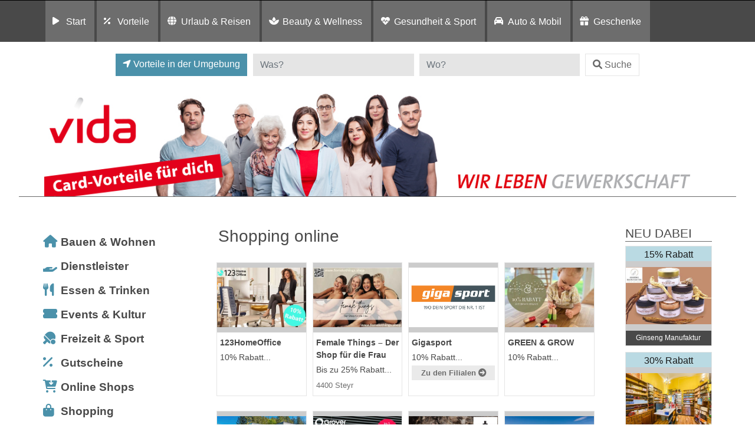

--- FILE ---
content_type: text/html; charset=UTF-8
request_url: https://vorteil.vida.at/listingcategory/parfuemerien/shopping-online/alle-regionen/
body_size: 18071
content:
<!DOCTYPE html>
<html lang="de">
<head>
	<meta charset="UTF-8">
	<meta http-equiv="X-UA-Compatible" content="IE=edge">
	<meta name="viewport" content="width=device-width, initial-scale=1, shrink-to-fit=no">
	<!--<meta name="mobile-web-app-capable" content="yes">
	<meta name="apple-mobile-web-app-capable" content="yes">
	<meta name="apple-mobile-web-app-title" content="">-->
	<!--<link rel="profile" href="http://gmpg.org/xfn/11">
	<link rel="pingback" href="">-->
	<!--<link rel="shortcut icon" href="" type="image/x-icon"/>-->
	<title>
		Vorteilswelt vida | Shopping online in Allen Regionen	</title>
	<link rel="dns-prefetch" href="//cdn.hu-manity.co" />
		<!-- Cookie Compliance -->
		<script type="text/javascript">var huOptions = {"appID":"vorteilnewsat-503e54c","currentLanguage":"de","blocking":true,"globalCookie":false,"isAdmin":false,"privacyConsent":true,"forms":[],"customProviders":[],"customPatterns":[]};</script>
		<script type="text/javascript" src="https://cdn.hu-manity.co/hu-banner.min.js"></script><meta name='robots' content='noindex, follow' />
	<style>img:is([sizes="auto" i], [sizes^="auto," i]) { contain-intrinsic-size: 3000px 1500px }</style>
	
	<!-- This site is optimized with the Yoast SEO plugin v26.7 - https://yoast.com/wordpress/plugins/seo/ -->
	<title>Alle Regionen Archive - Vorteilswelt</title>
	<meta property="og:locale" content="de_DE" />
	<meta property="og:type" content="article" />
	<meta property="og:title" content="Alle Regionen Archive - Vorteilswelt" />
	<meta property="og:url" content="https://vorteil.vida.at/listingcategory/parfuemerien/shopping-online/alle-regionen/" />
	<meta property="og:site_name" content="Vorteilswelt" />
	<meta name="twitter:card" content="summary_large_image" />
	<!-- / Yoast SEO plugin. -->


<link rel='dns-prefetch' href='//widgetlogic.org' />
<link rel='dns-prefetch' href='//maps.googleapis.com' />
<link rel="alternate" type="application/rss+xml" title="Vorteilswelt &raquo; Feed" href="https://vorteil.vida.at/feed/" />
<link rel="alternate" type="application/rss+xml" title="Vorteilswelt &raquo; Kommentar-Feed" href="https://vorteil.vida.at/comments/feed/" />
<link rel="alternate" type="application/rss+xml" title="Vorteilswelt &raquo; Alle Regionen Region Feed" href="https://vorteil.vida.at/region/alle-regionen/feed/" />
<script>
window._wpemojiSettings = {"baseUrl":"https:\/\/s.w.org\/images\/core\/emoji\/16.0.1\/72x72\/","ext":".png","svgUrl":"https:\/\/s.w.org\/images\/core\/emoji\/16.0.1\/svg\/","svgExt":".svg","source":{"concatemoji":"https:\/\/vorteil.vida.at\/wp-includes\/js\/wp-emoji-release.min.js?ver=6.8.3"}};
/*! This file is auto-generated */
!function(s,n){var o,i,e;function c(e){try{var t={supportTests:e,timestamp:(new Date).valueOf()};sessionStorage.setItem(o,JSON.stringify(t))}catch(e){}}function p(e,t,n){e.clearRect(0,0,e.canvas.width,e.canvas.height),e.fillText(t,0,0);var t=new Uint32Array(e.getImageData(0,0,e.canvas.width,e.canvas.height).data),a=(e.clearRect(0,0,e.canvas.width,e.canvas.height),e.fillText(n,0,0),new Uint32Array(e.getImageData(0,0,e.canvas.width,e.canvas.height).data));return t.every(function(e,t){return e===a[t]})}function u(e,t){e.clearRect(0,0,e.canvas.width,e.canvas.height),e.fillText(t,0,0);for(var n=e.getImageData(16,16,1,1),a=0;a<n.data.length;a++)if(0!==n.data[a])return!1;return!0}function f(e,t,n,a){switch(t){case"flag":return n(e,"\ud83c\udff3\ufe0f\u200d\u26a7\ufe0f","\ud83c\udff3\ufe0f\u200b\u26a7\ufe0f")?!1:!n(e,"\ud83c\udde8\ud83c\uddf6","\ud83c\udde8\u200b\ud83c\uddf6")&&!n(e,"\ud83c\udff4\udb40\udc67\udb40\udc62\udb40\udc65\udb40\udc6e\udb40\udc67\udb40\udc7f","\ud83c\udff4\u200b\udb40\udc67\u200b\udb40\udc62\u200b\udb40\udc65\u200b\udb40\udc6e\u200b\udb40\udc67\u200b\udb40\udc7f");case"emoji":return!a(e,"\ud83e\udedf")}return!1}function g(e,t,n,a){var r="undefined"!=typeof WorkerGlobalScope&&self instanceof WorkerGlobalScope?new OffscreenCanvas(300,150):s.createElement("canvas"),o=r.getContext("2d",{willReadFrequently:!0}),i=(o.textBaseline="top",o.font="600 32px Arial",{});return e.forEach(function(e){i[e]=t(o,e,n,a)}),i}function t(e){var t=s.createElement("script");t.src=e,t.defer=!0,s.head.appendChild(t)}"undefined"!=typeof Promise&&(o="wpEmojiSettingsSupports",i=["flag","emoji"],n.supports={everything:!0,everythingExceptFlag:!0},e=new Promise(function(e){s.addEventListener("DOMContentLoaded",e,{once:!0})}),new Promise(function(t){var n=function(){try{var e=JSON.parse(sessionStorage.getItem(o));if("object"==typeof e&&"number"==typeof e.timestamp&&(new Date).valueOf()<e.timestamp+604800&&"object"==typeof e.supportTests)return e.supportTests}catch(e){}return null}();if(!n){if("undefined"!=typeof Worker&&"undefined"!=typeof OffscreenCanvas&&"undefined"!=typeof URL&&URL.createObjectURL&&"undefined"!=typeof Blob)try{var e="postMessage("+g.toString()+"("+[JSON.stringify(i),f.toString(),p.toString(),u.toString()].join(",")+"));",a=new Blob([e],{type:"text/javascript"}),r=new Worker(URL.createObjectURL(a),{name:"wpTestEmojiSupports"});return void(r.onmessage=function(e){c(n=e.data),r.terminate(),t(n)})}catch(e){}c(n=g(i,f,p,u))}t(n)}).then(function(e){for(var t in e)n.supports[t]=e[t],n.supports.everything=n.supports.everything&&n.supports[t],"flag"!==t&&(n.supports.everythingExceptFlag=n.supports.everythingExceptFlag&&n.supports[t]);n.supports.everythingExceptFlag=n.supports.everythingExceptFlag&&!n.supports.flag,n.DOMReady=!1,n.readyCallback=function(){n.DOMReady=!0}}).then(function(){return e}).then(function(){var e;n.supports.everything||(n.readyCallback(),(e=n.source||{}).concatemoji?t(e.concatemoji):e.wpemoji&&e.twemoji&&(t(e.twemoji),t(e.wpemoji)))}))}((window,document),window._wpemojiSettings);
</script>
<style id='wp-emoji-styles-inline-css'>

	img.wp-smiley, img.emoji {
		display: inline !important;
		border: none !important;
		box-shadow: none !important;
		height: 1em !important;
		width: 1em !important;
		margin: 0 0.07em !important;
		vertical-align: -0.1em !important;
		background: none !important;
		padding: 0 !important;
	}
</style>
<link rel='stylesheet' id='wp-block-library-css' href='https://vorteil.vida.at/wp-includes/css/dist/block-library/style.min.css?ver=6.8.3' media='all' />
<style id='classic-theme-styles-inline-css'>
/*! This file is auto-generated */
.wp-block-button__link{color:#fff;background-color:#32373c;border-radius:9999px;box-shadow:none;text-decoration:none;padding:calc(.667em + 2px) calc(1.333em + 2px);font-size:1.125em}.wp-block-file__button{background:#32373c;color:#fff;text-decoration:none}
</style>
<link rel='stylesheet' id='block-widget-css' href='https://vorteil.vida.at/wp-content/plugins/widget-logic/block_widget/css/widget.css?ver=1726246585' media='all' />
<link rel='stylesheet' id='mediaelement-css' href='https://vorteil.vida.at/wp-includes/js/mediaelement/mediaelementplayer-legacy.min.css?ver=4.2.17' media='all' />
<link rel='stylesheet' id='wp-mediaelement-css' href='https://vorteil.vida.at/wp-includes/js/mediaelement/wp-mediaelement.min.css?ver=6.8.3' media='all' />
<link rel='stylesheet' id='view_editor_gutenberg_frontend_assets-css' href='https://vorteil.vida.at/wp-content/plugins/wp-views/public/css/views-frontend.css?ver=3.6.21' media='all' />
<style id='view_editor_gutenberg_frontend_assets-inline-css'>
.wpv-sort-list-dropdown.wpv-sort-list-dropdown-style-default > span.wpv-sort-list,.wpv-sort-list-dropdown.wpv-sort-list-dropdown-style-default .wpv-sort-list-item {border-color: #cdcdcd;}.wpv-sort-list-dropdown.wpv-sort-list-dropdown-style-default .wpv-sort-list-item a {color: #444;background-color: #fff;}.wpv-sort-list-dropdown.wpv-sort-list-dropdown-style-default a:hover,.wpv-sort-list-dropdown.wpv-sort-list-dropdown-style-default a:focus {color: #000;background-color: #eee;}.wpv-sort-list-dropdown.wpv-sort-list-dropdown-style-default .wpv-sort-list-item.wpv-sort-list-current a {color: #000;background-color: #eee;}
.wpv-sort-list-dropdown.wpv-sort-list-dropdown-style-default > span.wpv-sort-list,.wpv-sort-list-dropdown.wpv-sort-list-dropdown-style-default .wpv-sort-list-item {border-color: #cdcdcd;}.wpv-sort-list-dropdown.wpv-sort-list-dropdown-style-default .wpv-sort-list-item a {color: #444;background-color: #fff;}.wpv-sort-list-dropdown.wpv-sort-list-dropdown-style-default a:hover,.wpv-sort-list-dropdown.wpv-sort-list-dropdown-style-default a:focus {color: #000;background-color: #eee;}.wpv-sort-list-dropdown.wpv-sort-list-dropdown-style-default .wpv-sort-list-item.wpv-sort-list-current a {color: #000;background-color: #eee;}.wpv-sort-list-dropdown.wpv-sort-list-dropdown-style-grey > span.wpv-sort-list,.wpv-sort-list-dropdown.wpv-sort-list-dropdown-style-grey .wpv-sort-list-item {border-color: #cdcdcd;}.wpv-sort-list-dropdown.wpv-sort-list-dropdown-style-grey .wpv-sort-list-item a {color: #444;background-color: #eeeeee;}.wpv-sort-list-dropdown.wpv-sort-list-dropdown-style-grey a:hover,.wpv-sort-list-dropdown.wpv-sort-list-dropdown-style-grey a:focus {color: #000;background-color: #e5e5e5;}.wpv-sort-list-dropdown.wpv-sort-list-dropdown-style-grey .wpv-sort-list-item.wpv-sort-list-current a {color: #000;background-color: #e5e5e5;}
.wpv-sort-list-dropdown.wpv-sort-list-dropdown-style-default > span.wpv-sort-list,.wpv-sort-list-dropdown.wpv-sort-list-dropdown-style-default .wpv-sort-list-item {border-color: #cdcdcd;}.wpv-sort-list-dropdown.wpv-sort-list-dropdown-style-default .wpv-sort-list-item a {color: #444;background-color: #fff;}.wpv-sort-list-dropdown.wpv-sort-list-dropdown-style-default a:hover,.wpv-sort-list-dropdown.wpv-sort-list-dropdown-style-default a:focus {color: #000;background-color: #eee;}.wpv-sort-list-dropdown.wpv-sort-list-dropdown-style-default .wpv-sort-list-item.wpv-sort-list-current a {color: #000;background-color: #eee;}.wpv-sort-list-dropdown.wpv-sort-list-dropdown-style-grey > span.wpv-sort-list,.wpv-sort-list-dropdown.wpv-sort-list-dropdown-style-grey .wpv-sort-list-item {border-color: #cdcdcd;}.wpv-sort-list-dropdown.wpv-sort-list-dropdown-style-grey .wpv-sort-list-item a {color: #444;background-color: #eeeeee;}.wpv-sort-list-dropdown.wpv-sort-list-dropdown-style-grey a:hover,.wpv-sort-list-dropdown.wpv-sort-list-dropdown-style-grey a:focus {color: #000;background-color: #e5e5e5;}.wpv-sort-list-dropdown.wpv-sort-list-dropdown-style-grey .wpv-sort-list-item.wpv-sort-list-current a {color: #000;background-color: #e5e5e5;}.wpv-sort-list-dropdown.wpv-sort-list-dropdown-style-blue > span.wpv-sort-list,.wpv-sort-list-dropdown.wpv-sort-list-dropdown-style-blue .wpv-sort-list-item {border-color: #0099cc;}.wpv-sort-list-dropdown.wpv-sort-list-dropdown-style-blue .wpv-sort-list-item a {color: #444;background-color: #cbddeb;}.wpv-sort-list-dropdown.wpv-sort-list-dropdown-style-blue a:hover,.wpv-sort-list-dropdown.wpv-sort-list-dropdown-style-blue a:focus {color: #000;background-color: #95bedd;}.wpv-sort-list-dropdown.wpv-sort-list-dropdown-style-blue .wpv-sort-list-item.wpv-sort-list-current a {color: #000;background-color: #95bedd;}
</style>
<style id='global-styles-inline-css'>
:root{--wp--preset--aspect-ratio--square: 1;--wp--preset--aspect-ratio--4-3: 4/3;--wp--preset--aspect-ratio--3-4: 3/4;--wp--preset--aspect-ratio--3-2: 3/2;--wp--preset--aspect-ratio--2-3: 2/3;--wp--preset--aspect-ratio--16-9: 16/9;--wp--preset--aspect-ratio--9-16: 9/16;--wp--preset--color--black: #000000;--wp--preset--color--cyan-bluish-gray: #abb8c3;--wp--preset--color--white: #fff;--wp--preset--color--pale-pink: #f78da7;--wp--preset--color--vivid-red: #cf2e2e;--wp--preset--color--luminous-vivid-orange: #ff6900;--wp--preset--color--luminous-vivid-amber: #fcb900;--wp--preset--color--light-green-cyan: #7bdcb5;--wp--preset--color--vivid-green-cyan: #00d084;--wp--preset--color--pale-cyan-blue: #8ed1fc;--wp--preset--color--vivid-cyan-blue: #0693e3;--wp--preset--color--vivid-purple: #9b51e0;--wp--preset--color--blue: #007bff;--wp--preset--color--indigo: #6610f2;--wp--preset--color--purple: #5533ff;--wp--preset--color--pink: #e83e8c;--wp--preset--color--red: #dc3545;--wp--preset--color--orange: #fd7e14;--wp--preset--color--yellow: #ffc107;--wp--preset--color--green: #28a745;--wp--preset--color--teal: #20c997;--wp--preset--color--cyan: #17a2b8;--wp--preset--color--gray: #6c757d;--wp--preset--color--gray-dark: #343a40;--wp--preset--gradient--vivid-cyan-blue-to-vivid-purple: linear-gradient(135deg,rgba(6,147,227,1) 0%,rgb(155,81,224) 100%);--wp--preset--gradient--light-green-cyan-to-vivid-green-cyan: linear-gradient(135deg,rgb(122,220,180) 0%,rgb(0,208,130) 100%);--wp--preset--gradient--luminous-vivid-amber-to-luminous-vivid-orange: linear-gradient(135deg,rgba(252,185,0,1) 0%,rgba(255,105,0,1) 100%);--wp--preset--gradient--luminous-vivid-orange-to-vivid-red: linear-gradient(135deg,rgba(255,105,0,1) 0%,rgb(207,46,46) 100%);--wp--preset--gradient--very-light-gray-to-cyan-bluish-gray: linear-gradient(135deg,rgb(238,238,238) 0%,rgb(169,184,195) 100%);--wp--preset--gradient--cool-to-warm-spectrum: linear-gradient(135deg,rgb(74,234,220) 0%,rgb(151,120,209) 20%,rgb(207,42,186) 40%,rgb(238,44,130) 60%,rgb(251,105,98) 80%,rgb(254,248,76) 100%);--wp--preset--gradient--blush-light-purple: linear-gradient(135deg,rgb(255,206,236) 0%,rgb(152,150,240) 100%);--wp--preset--gradient--blush-bordeaux: linear-gradient(135deg,rgb(254,205,165) 0%,rgb(254,45,45) 50%,rgb(107,0,62) 100%);--wp--preset--gradient--luminous-dusk: linear-gradient(135deg,rgb(255,203,112) 0%,rgb(199,81,192) 50%,rgb(65,88,208) 100%);--wp--preset--gradient--pale-ocean: linear-gradient(135deg,rgb(255,245,203) 0%,rgb(182,227,212) 50%,rgb(51,167,181) 100%);--wp--preset--gradient--electric-grass: linear-gradient(135deg,rgb(202,248,128) 0%,rgb(113,206,126) 100%);--wp--preset--gradient--midnight: linear-gradient(135deg,rgb(2,3,129) 0%,rgb(40,116,252) 100%);--wp--preset--font-size--small: 13px;--wp--preset--font-size--medium: 20px;--wp--preset--font-size--large: 36px;--wp--preset--font-size--x-large: 42px;--wp--preset--spacing--20: 0.44rem;--wp--preset--spacing--30: 0.67rem;--wp--preset--spacing--40: 1rem;--wp--preset--spacing--50: 1.5rem;--wp--preset--spacing--60: 2.25rem;--wp--preset--spacing--70: 3.38rem;--wp--preset--spacing--80: 5.06rem;--wp--preset--shadow--natural: 6px 6px 9px rgba(0, 0, 0, 0.2);--wp--preset--shadow--deep: 12px 12px 50px rgba(0, 0, 0, 0.4);--wp--preset--shadow--sharp: 6px 6px 0px rgba(0, 0, 0, 0.2);--wp--preset--shadow--outlined: 6px 6px 0px -3px rgba(255, 255, 255, 1), 6px 6px rgba(0, 0, 0, 1);--wp--preset--shadow--crisp: 6px 6px 0px rgba(0, 0, 0, 1);}:where(.is-layout-flex){gap: 0.5em;}:where(.is-layout-grid){gap: 0.5em;}body .is-layout-flex{display: flex;}.is-layout-flex{flex-wrap: wrap;align-items: center;}.is-layout-flex > :is(*, div){margin: 0;}body .is-layout-grid{display: grid;}.is-layout-grid > :is(*, div){margin: 0;}:where(.wp-block-columns.is-layout-flex){gap: 2em;}:where(.wp-block-columns.is-layout-grid){gap: 2em;}:where(.wp-block-post-template.is-layout-flex){gap: 1.25em;}:where(.wp-block-post-template.is-layout-grid){gap: 1.25em;}.has-black-color{color: var(--wp--preset--color--black) !important;}.has-cyan-bluish-gray-color{color: var(--wp--preset--color--cyan-bluish-gray) !important;}.has-white-color{color: var(--wp--preset--color--white) !important;}.has-pale-pink-color{color: var(--wp--preset--color--pale-pink) !important;}.has-vivid-red-color{color: var(--wp--preset--color--vivid-red) !important;}.has-luminous-vivid-orange-color{color: var(--wp--preset--color--luminous-vivid-orange) !important;}.has-luminous-vivid-amber-color{color: var(--wp--preset--color--luminous-vivid-amber) !important;}.has-light-green-cyan-color{color: var(--wp--preset--color--light-green-cyan) !important;}.has-vivid-green-cyan-color{color: var(--wp--preset--color--vivid-green-cyan) !important;}.has-pale-cyan-blue-color{color: var(--wp--preset--color--pale-cyan-blue) !important;}.has-vivid-cyan-blue-color{color: var(--wp--preset--color--vivid-cyan-blue) !important;}.has-vivid-purple-color{color: var(--wp--preset--color--vivid-purple) !important;}.has-black-background-color{background-color: var(--wp--preset--color--black) !important;}.has-cyan-bluish-gray-background-color{background-color: var(--wp--preset--color--cyan-bluish-gray) !important;}.has-white-background-color{background-color: var(--wp--preset--color--white) !important;}.has-pale-pink-background-color{background-color: var(--wp--preset--color--pale-pink) !important;}.has-vivid-red-background-color{background-color: var(--wp--preset--color--vivid-red) !important;}.has-luminous-vivid-orange-background-color{background-color: var(--wp--preset--color--luminous-vivid-orange) !important;}.has-luminous-vivid-amber-background-color{background-color: var(--wp--preset--color--luminous-vivid-amber) !important;}.has-light-green-cyan-background-color{background-color: var(--wp--preset--color--light-green-cyan) !important;}.has-vivid-green-cyan-background-color{background-color: var(--wp--preset--color--vivid-green-cyan) !important;}.has-pale-cyan-blue-background-color{background-color: var(--wp--preset--color--pale-cyan-blue) !important;}.has-vivid-cyan-blue-background-color{background-color: var(--wp--preset--color--vivid-cyan-blue) !important;}.has-vivid-purple-background-color{background-color: var(--wp--preset--color--vivid-purple) !important;}.has-black-border-color{border-color: var(--wp--preset--color--black) !important;}.has-cyan-bluish-gray-border-color{border-color: var(--wp--preset--color--cyan-bluish-gray) !important;}.has-white-border-color{border-color: var(--wp--preset--color--white) !important;}.has-pale-pink-border-color{border-color: var(--wp--preset--color--pale-pink) !important;}.has-vivid-red-border-color{border-color: var(--wp--preset--color--vivid-red) !important;}.has-luminous-vivid-orange-border-color{border-color: var(--wp--preset--color--luminous-vivid-orange) !important;}.has-luminous-vivid-amber-border-color{border-color: var(--wp--preset--color--luminous-vivid-amber) !important;}.has-light-green-cyan-border-color{border-color: var(--wp--preset--color--light-green-cyan) !important;}.has-vivid-green-cyan-border-color{border-color: var(--wp--preset--color--vivid-green-cyan) !important;}.has-pale-cyan-blue-border-color{border-color: var(--wp--preset--color--pale-cyan-blue) !important;}.has-vivid-cyan-blue-border-color{border-color: var(--wp--preset--color--vivid-cyan-blue) !important;}.has-vivid-purple-border-color{border-color: var(--wp--preset--color--vivid-purple) !important;}.has-vivid-cyan-blue-to-vivid-purple-gradient-background{background: var(--wp--preset--gradient--vivid-cyan-blue-to-vivid-purple) !important;}.has-light-green-cyan-to-vivid-green-cyan-gradient-background{background: var(--wp--preset--gradient--light-green-cyan-to-vivid-green-cyan) !important;}.has-luminous-vivid-amber-to-luminous-vivid-orange-gradient-background{background: var(--wp--preset--gradient--luminous-vivid-amber-to-luminous-vivid-orange) !important;}.has-luminous-vivid-orange-to-vivid-red-gradient-background{background: var(--wp--preset--gradient--luminous-vivid-orange-to-vivid-red) !important;}.has-very-light-gray-to-cyan-bluish-gray-gradient-background{background: var(--wp--preset--gradient--very-light-gray-to-cyan-bluish-gray) !important;}.has-cool-to-warm-spectrum-gradient-background{background: var(--wp--preset--gradient--cool-to-warm-spectrum) !important;}.has-blush-light-purple-gradient-background{background: var(--wp--preset--gradient--blush-light-purple) !important;}.has-blush-bordeaux-gradient-background{background: var(--wp--preset--gradient--blush-bordeaux) !important;}.has-luminous-dusk-gradient-background{background: var(--wp--preset--gradient--luminous-dusk) !important;}.has-pale-ocean-gradient-background{background: var(--wp--preset--gradient--pale-ocean) !important;}.has-electric-grass-gradient-background{background: var(--wp--preset--gradient--electric-grass) !important;}.has-midnight-gradient-background{background: var(--wp--preset--gradient--midnight) !important;}.has-small-font-size{font-size: var(--wp--preset--font-size--small) !important;}.has-medium-font-size{font-size: var(--wp--preset--font-size--medium) !important;}.has-large-font-size{font-size: var(--wp--preset--font-size--large) !important;}.has-x-large-font-size{font-size: var(--wp--preset--font-size--x-large) !important;}
:where(.wp-block-post-template.is-layout-flex){gap: 1.25em;}:where(.wp-block-post-template.is-layout-grid){gap: 1.25em;}
:where(.wp-block-columns.is-layout-flex){gap: 2em;}:where(.wp-block-columns.is-layout-grid){gap: 2em;}
:root :where(.wp-block-pullquote){font-size: 1.5em;line-height: 1.6;}
</style>
<link rel='stylesheet' id='child-understrap-styles-css' href='https://vorteil.vida.at/wp-content/themes/preisvorteil/css/child-theme.min.css?ver=0.5.0' media='all' />
<link rel='stylesheet' id='owl-carousel-css-css' href='https://vorteil.vida.at/wp-content/themes/preisvorteil/css/owl.carousel.css?ver=1.0.0' media='all' />
<link rel='stylesheet' id='font-awesome-css-css' href='https://vorteil.vida.at/wp-content/themes/preisvorteil/css/fontawesome-all.min.css?ver=1.0.0' media='all' />
<link rel='stylesheet' id='vp-main-styles-css' href='https://vorteil.vida.at/wp-content/themes/preisvorteil/style.css?ver=6.8.3' media='all' />
<link rel='stylesheet' id='vp-extras-styles-css' href='https://vorteil.vida.at/wp-content/themes/preisvorteil/extras.css?ver=6.8.3' media='all' />
<link rel='stylesheet' id='vp-styles-css' href='https://vorteil.vida.at/wp-content/themes/preisvorteil/domains/oegb/oegbvorteil/style.css?ver=6.8.3' media='all' />
<link rel='stylesheet' id='dashicons-css' href='https://vorteil.vida.at/wp-includes/css/dashicons.min.css?ver=6.8.3' media='all' />
<link rel='stylesheet' id='toolset-select2-css-css' href='https://vorteil.vida.at/wp-content/plugins/wp-views/vendor/toolset/toolset-common/res/lib/select2/select2.css?ver=6.8.3' media='screen' />
<link rel='stylesheet' id='toolset-maps-fixes-css' href='//vorteil.vida.at/wp-content/plugins/toolset-maps/resources/css/toolset_maps_fixes.css?ver=2.2.1' media='all' />
<script src="https://vorteil.vida.at/wp-content/plugins/cred-frontend-editor/vendor/toolset/common-es/public/toolset-common-es-frontend.js?ver=175000" id="toolset-common-es-frontend-js"></script>
<script src="https://vorteil.vida.at/wp-includes/js/jquery/jquery.min.js?ver=3.7.1" id="jquery-core-js"></script>
<script src="https://vorteil.vida.at/wp-includes/js/jquery/jquery-migrate.min.js?ver=3.4.1" id="jquery-migrate-js"></script>
<script src="https://vorteil.vida.at/wp-content/themes/preisvorteil/js/owl.carousel.min.js?ver=6.8.3" id="owl-carousel-js"></script>
<script src="https://vorteil.vida.at/wp-content/themes/preisvorteil/js/vp-scripts.js?ver=1652882500" id="vp-scripts-js"></script>
<script src="https://vorteil.vida.at/wp-content/themes/preisvorteil/js/clear-varnish-cache.js?ver=1652882499" id="vp-cache-js"></script>
<script src="https://vorteil.vida.at/wp-content/themes/preisvorteil/js/carousel-thumbs.js?ver=6.8.3" id="owl-carousel-thumbs-js"></script>
<script src="https://vorteil.vida.at/wp-content/themes/preisvorteil/js/jquery.visible.js?ver=1" id="jquery-visible-js"></script>
<script src="https://vorteil.vida.at/wp-content/themes/preisvorteil/js/vp-maps.js?ver=1.0.8" id="vp-maps-js"></script>
<script src="https://vorteil.vida.at/wp-content/themes/preisvorteil/js/vp-menu-tabs.js?ver=4.5.61" id="vp-menu-tabs-js"></script>
<link rel="https://api.w.org/" href="https://vorteil.vida.at/wp-json/" /><link rel="alternate" title="JSON" type="application/json" href="https://vorteil.vida.at/wp-json/wp/v2/region/75" /><link rel="EditURI" type="application/rsd+xml" title="RSD" href="https://vorteil.vida.at/xmlrpc.php?rsd" />
<meta name="generator" content="WordPress 6.8.3" />
        <!-- Matomo -->
        <script>
            var _paq = window._paq = window._paq || [];

            // Require user consent before tracking starts
            //_paq.push(['requireConsent']);

            /* tracker methods like "setCustomDimension" should be called before "trackPageView" */
            _paq.push(['trackPageView']);
            _paq.push(['enableLinkTracking']);

            (function() {
                var u="//tracking.vorteilswelten.com/";
                _paq.push(['setTrackerUrl', u+'matomo.php']);
                _paq.push(['setSiteId', '461']);
                var d=document, g=d.createElement('script'), s=d.getElementsByTagName('script')[0];
                g.async=true; g.src=u+'matomo.js'; s.parentNode.insertBefore(g,s);
            })();
        </script>
        <!-- End Matomo Code -->
    <meta name="mobile-web-app-capable" content="yes">
<meta name="apple-mobile-web-app-capable" content="yes">
<meta name="apple-mobile-web-app-title" content="Vorteilswelt - ">
 <script> window.addEventListener("load",function(){ var c={script:false,link:false}; function ls(s) { if(!['script','link'].includes(s)||c[s]){return;}c[s]=true; var d=document,f=d.getElementsByTagName(s)[0],j=d.createElement(s); if(s==='script'){j.async=true;j.src='https://vorteil.vida.at/wp-content/plugins/wp-views/vendor/toolset/blocks/public/js/frontend.js?v=1.6.17';}else{ j.rel='stylesheet';j.href='https://vorteil.vida.at/wp-content/plugins/wp-views/vendor/toolset/blocks/public/css/style.css?v=1.6.17';} f.parentNode.insertBefore(j, f); }; function ex(){ls('script');ls('link')} window.addEventListener("scroll", ex, {once: true}); if (('IntersectionObserver' in window) && ('IntersectionObserverEntry' in window) && ('intersectionRatio' in window.IntersectionObserverEntry.prototype)) { var i = 0, fb = document.querySelectorAll("[class^='tb-']"), o = new IntersectionObserver(es => { es.forEach(e => { o.unobserve(e.target); if (e.intersectionRatio > 0) { ex();o.disconnect();}else{ i++;if(fb.length>i){o.observe(fb[i])}} }) }); if (fb.length) { o.observe(fb[i]) } } }) </script>
	<noscript>
		<link rel="stylesheet" href="https://vorteil.vida.at/wp-content/plugins/wp-views/vendor/toolset/blocks/public/css/style.css">
	</noscript><link rel="shortcut icon" href="/wp-content/themes/preisvorteil/domains/oegb/vidavorteil/favicons/favicon.ico" type="image/x-icon"/>

<!-- Safari Pinned Tab -->
<link rel="mask-icon" href="/wp-content/themes/preisvorteil/domains/oegb/vidavorteil/favicons/safari-pinned-tab.svg" color="#e60517">

<!-- Apple Touch Icons -->
<link rel="apple-touch-icon" sizes="57x57" href="/wp-content/themes/preisvorteil/domains/oegb/vidavorteil/favicons/apple-icon-57x57.png">
<link rel="apple-touch-icon" sizes="60x60" href="/wp-content/themes/preisvorteil/domains/oegb/vidavorteil/favicons/apple-icon-60x60.png">
<link rel="apple-touch-icon" sizes="72x72" href="/wp-content/themes/preisvorteil/domains/oegb/vidavorteil/favicons/apple-icon-72x72.png">
<link rel="apple-touch-icon" sizes="76x76" href="/wp-content/themes/preisvorteil/domains/oegb/vidavorteil/favicons/apple-icon-76x76.png">
<link rel="apple-touch-icon" sizes="114x114" href="/wp-content/themes/preisvorteil/domains/oegb/vidavorteil/favicons/apple-icon-114x114.png">
<link rel="apple-touch-icon" sizes="120x120" href="/wp-content/themes/preisvorteil/domains/oegb/vidavorteil/favicons/apple-icon-120x120.png">
<link rel="apple-touch-icon" sizes="144x144" href="/wp-content/themes/preisvorteil/domains/oegb/vidavorteil/favicons/apple-icon-144x144.png">
<link rel="apple-touch-icon" sizes="152x152" href="/wp-content/themes/preisvorteil/domains/oegb/vidavorteil/favicons/apple-icon-152x152.png">
<link rel="apple-touch-icon" sizes="180x180" href="/wp-content/themes/preisvorteil/domains/oegb/vidavorteil/favicons/apple-icon-180x180.png">

<!-- Android Touch Icons -->
<link rel="icon" type="image/png" sizes="36x36"  href="/wp-content/themes/preisvorteil/domains/oegb/vidavorteil/favicons/android-icon-36x36.png">
<link rel="icon" type="image/png" sizes="48x48"  href="/wp-content/themes/preisvorteil/domains/oegb/vidavorteil/favicons/android-icon-48x48.png">
<link rel="icon" type="image/png" sizes="72x72"  href="/wp-content/themes/preisvorteil/domains/oegb/vidavorteil/favicons/android-icon-72x72.png">
<link rel="icon" type="image/png" sizes="96x96"  href="/wp-content/themes/preisvorteil/domains/oegb/vidavorteil/favicons/android-icon-96x96.png">
<link rel="icon" type="image/png" sizes="144x144"  href="/wp-content/themes/preisvorteil/domains/oegb/vidavorteil/favicons/android-icon-144x144.png">
<link rel="icon" type="image/png" sizes="192x192"  href="/wp-content/themes/preisvorteil/domains/oegb/vidavorteil/favicons/android-icon-192x192.png">
<link rel="manifest" href="/wp-content/themes/preisvorteil/domains/oegb/vidavorteil/favicons/manifest.json">

<!-- Favicons -->
<link rel="icon" type="image/png" sizes="32x32" href="/wp-content/themes/preisvorteil/domains/oegb/vidavorteil/favicons/favicon-32x32.png">
<link rel="icon" type="image/png" sizes="96x96" href="/wp-content/themes/preisvorteil/domains/oegb/vidavorteil/favicons/favicon-96x96.png">
<link rel="icon" type="image/png" sizes="16x16" href="/wp-content/themes/preisvorteil/domains/oegb/vidavorteil/favicons/favicon-16x16.png">

<!-- Microsoft Touch Icons -->
<meta name="msapplication-TileColor" content="#ffffff">
<meta name="msapplication-TileImage" content="/wp-content/themes/preisvorteil/domains/oegb/vidavorteil/favicons/ms-icon-144x144.png">
<meta name="theme-color" content="#ffffff"></head>

<body class="archive tax-region term-alle-regionen term-75 wp-embed-responsive wp-theme-understrap wp-child-theme-preisvorteil cookies-not-set parfuemerien alle-regionen shopping-online vorteilvidaat portal hfeed understrap-has-sidebar">

<div class="hfeed site" id="page">

<div class="wrapper-fluid wrapper-navbar" id="wrapper-navbar" itemscope itemtype="https://schema.org/WebSite">

		<nav class="navbar navbar-expand-md" id="portals-nav">

				<div class="container">

				<!--<button class="navbar-toggler" type="button" data-toggle="collapse" data-target="#navbarNavPortals" aria-controls="navbarNavPortals" aria-expanded="false" aria-label="Toggle navigation">
					<span class="navbar-toggler-icon"></span>
				</button>-->

				<!-- Protale Menu -->
				<div id="navbarNavPortals" class="collapse navbar-collapse"><ul id="main-menu" class="navbar-nav"><li id="menu-item-83749" class="menu-item menu-item-type-post_type menu-item-object-page menu-item-home nav-item menu-item-83749 menu-start start"><a title="Start" href="https://vorteil.vida.at/" class="nav-link">Start</a></li>
<li id="menu-item-83740" class="menu-item menu-item-type-taxonomy menu-item-object-listingcategory nav-item menu-item-83740 menu-vorteile vorteile"><a title="Vorteile" href="https://vorteil.vida.at/listingcategory/vorteile/" class="nav-link">Vorteile</a></li>
<li id="menu-item-83741" class="menu-item menu-item-type-taxonomy menu-item-object-listingcategory nav-item menu-item-83741 menu-urlaub &amp; reisen urlaub-reisen"><a title="Urlaub &amp; Reisen" href="https://vorteil.vida.at/listingcategory/urlaub-reisen/" class="nav-link">Urlaub &amp; Reisen</a></li>
<li id="menu-item-88809" class="menu-item menu-item-type-taxonomy menu-item-object-listingcategory nav-item menu-item-88809 menu-beauty &amp; wellness beauty-wellness"><a title="Beauty &amp; Wellness" href="https://vorteil.vida.at/listingcategory/beauty-wellness/" class="nav-link">Beauty &amp; Wellness</a></li>
<li id="menu-item-83742" class="menu-item menu-item-type-taxonomy menu-item-object-listingcategory nav-item menu-item-83742 menu-gesundheit &amp; sport gesundheit-sport"><a title="Gesundheit &amp; Sport" href="https://vorteil.vida.at/listingcategory/gesundheit-sport/" class="nav-link">Gesundheit &amp; Sport</a></li>
<li id="menu-item-83745" class="menu-item menu-item-type-taxonomy menu-item-object-listingcategory nav-item menu-item-83745 menu-auto &amp; mobil auto-mobil"><a title="Auto &amp; Mobil" href="https://vorteil.vida.at/listingcategory/auto-mobil/" class="nav-link">Auto &amp; Mobil</a></li>
<li id="menu-item-83747" class="menu-item menu-item-type-taxonomy menu-item-object-listingcategory nav-item menu-item-83747 menu-geschenke geschenke"><a title="Geschenke" href="https://vorteil.vida.at/listingcategory/geschenke/" class="nav-link">Geschenke</a></li>
</ul></div>
			</div><!-- .container -->

		</nav><!-- .site-navigation -->

		<!--- header mobile -->
	<div class="wrapper-fluid d-lg-none" id="wrapper-header">
		<div class="container-fluid">
			<header id="vp-header">
				<div class="container" id="vp-header-inner">
					<a href="/" id="header-logo"><img src="/wp-content/themes/preisvorteil/domains/oegb/vidavorteil/images/header.png"/></a>
				</div>
			</header>
		</div>
	</div>
	<!-- header mobile end -->
				<div class="divider"></div>

	

</div><!-- .wrapper-navbar end -->


<div class="wrapper-fluid" id="wrapper-search" >
	<div class="container-fluid">
			<div class="container" id="vp-search-inner">
				<aside id="vp_search_listings-2" class="widget vp_search_listings">






<form method="get" id="searchform" action="https://vorteil.vida.at/" role="search">
	<!--<label class="assistive-text" for="s">Search</label>-->
	<div class="input-group">

				
		<a class="btn btn-standort" id="standort">
			<i class="fas fa-location-arrow"></i>Vorteile in der Umgebung
		</a>


		<input class="field form-control" id="s" name="s" type="text" placeholder="Was?"
			value="" value="">

		<input class="field form-control" id="autocomplete" name="wo" type="text" onFocus="" placeholder="Wo?"
			value="">

		<span class="input-group-append">
			


			<button class="submit btn btn-search" id="searchsubmit" name="submit" type="submit"
			value="">
				<i class="fas fa-search"></i>Suche			</button>
		</span>
	

	</div>
</form>




<!--
<form role="search" method="get" id="searchform" class="searchform" action="/">
					<div>
					<label class="screen-reader-text" for="s">Search for:</label>
					<input type="text" value="" name="s" id="s" />
					<input type="text" value="" name="address" />
					<button type="submit" id="searchsubmit" value="Search" >Search</button>
					</div>
</form>-->


					
			</aside>			</div>
	</div>
</div>
<!--- header desktop -->
	<div class="wrapper-fluid d-none d-lg-block" id="wrapper-header">
	<div class="container-fluid">
		<header id="vp-header">
			<div class="container" id="vp-header-inner">
				<a href="/" id="header-logo"><img src="/wp-content/themes/preisvorteil/domains/oegb/vidavorteil/images/header.png"/></a>
			</div>
		</header>
	</div>
</div>
<!-- header desktop end -->









	
	

					<!-- mobile banner -->
						
			</div>


		</div>
	</div>



					<!-- mobile banner -->
						
			</div>


		</div>
	</div>






<div class="wrapper" id="index-wrapper">

<div class="container" id="content">

	<div class="row">
	
<div class="col-lg-3 col-md-12 widget-area" id="left-sidebar" role="complementary">
	<aside id="vp_cat_widget-4" class="widget vp_cat_widget"><span class="vorteilvidaat"></span><div class="category-heading">Vorteilskategorien</div><ul class="category-list aaa">								<li class="menu-container count-61 menu-has-children">

																		<div class="menu-title menu-bauen-wohnen bauen-wohnen">
											<div class="menu-icon-container"><div class="menu-icon"></div></div>Bauen &amp; Wohnen										</div>

											<ul class="menu-sub-wrapper"><li class="menu-element bauen-wohnen bauen-wohnen bauen-wohnen-all"><a href="//vorteil.vida.at/listingcategory/parfuemerien/bauen-wohnen/alle-regionen/">Alle <span class="post-count-all"></span></a></li><li class="menu-element beleuchtung-bauen_wohnen beleuchtung-bauen_wohnen"><a href="//vorteil.vida.at/listingcategory/parfuemerien/beleuchtung-bauen_wohnen/alle-regionen/">Beleuchtung</a></li><li class="menu-element lichttechnik lichttechnik"><a href="//vorteil.vida.at/listingcategory/parfuemerien/lichttechnik/alle-regionen/">Lichttechnik</a></li><li class="menu-element fertighaus fertighaus"><a href="//vorteil.vida.at/listingcategory/parfuemerien/fertighaus/alle-regionen/">Fertighaus</a></li><li class="menu-element betten_wasserbetten betten_wasserbetten"><a href="//vorteil.vida.at/listingcategory/parfuemerien/betten_wasserbetten/alle-regionen/">Betten &amp; Wasserbetten</a></li><li class="menu-element schlafsysteme schlafsysteme"><a href="//vorteil.vida.at/listingcategory/parfuemerien/schlafsysteme/alle-regionen/">Schlafsysteme</a></li><li class="menu-element bettwaren bettwaren"><a href="//vorteil.vida.at/listingcategory/parfuemerien/bettwaren/alle-regionen/">Bettwaren</a></li><li class="menu-element glaserei glaserei"><a href="//vorteil.vida.at/listingcategory/parfuemerien/glaserei/alle-regionen/">Glaserei</a></li><li class="menu-element kuechen kuechen"><a href="//vorteil.vida.at/listingcategory/parfuemerien/kuechen/alle-regionen/">Küchen</a></li><li class="menu-element swimming_whirl-pools swimming_whirl-pools"><a href="//vorteil.vida.at/listingcategory/parfuemerien/swimming_whirl-pools/alle-regionen/">Swimming &amp; Whirl-Pools</a></li><li class="menu-element lagerraeume lagerraeume"><a href="//vorteil.vida.at/listingcategory/parfuemerien/lagerraeume/alle-regionen/">Lagerräume</a></li><li class="menu-element baustoffe baustoffe"><a href="//vorteil.vida.at/listingcategory/parfuemerien/baustoffe/alle-regionen/">Baustoffe</a></li><li class="menu-element baumaerkte baumaerkte"><a href="//vorteil.vida.at/listingcategory/parfuemerien/baumaerkte/alle-regionen/">Baumärkte</a></li><li class="menu-element werkzeuge werkzeuge"><a href="//vorteil.vida.at/listingcategory/parfuemerien/werkzeuge/alle-regionen/">Werkzeuge</a></li><li class="menu-element moebel moebel"><a href="//vorteil.vida.at/listingcategory/parfuemerien/moebel/alle-regionen/">Möbel</a></li><li class="menu-element teppiche teppiche"><a href="//vorteil.vida.at/listingcategory/parfuemerien/teppiche/alle-regionen/">Teppiche</a></li><li class="menu-element brennstoffe brennstoffe"><a href="//vorteil.vida.at/listingcategory/parfuemerien/brennstoffe/alle-regionen/">Brennstoffe</a></li><li class="menu-element badezimmer-u-badezimmereinrichtungen badezimmer-u-badezimmereinrichtungen"><a href="//vorteil.vida.at/listingcategory/parfuemerien/badezimmer-u-badezimmereinrichtungen/alle-regionen/">Badezimmer u Badezimmereinrichtungen</a></li><li class="menu-element heizung_warmwasser heizung_warmwasser"><a href="//vorteil.vida.at/listingcategory/parfuemerien/heizung_warmwasser/alle-regionen/">Heizung &amp; Warmwasser</a></li><li class="menu-element sauna_infrarot sauna_infrarot"><a href="//vorteil.vida.at/listingcategory/parfuemerien/sauna_infrarot/alle-regionen/">Sauna &amp; Infrarot</a></li><li class="menu-element sicherheitstechnik sicherheitstechnik"><a href="//vorteil.vida.at/listingcategory/parfuemerien/sicherheitstechnik/alle-regionen/">Sicherheitstechnik</a></li><li class="menu-element elektrotechnik elektrotechnik"><a href="//vorteil.vida.at/listingcategory/parfuemerien/elektrotechnik/alle-regionen/">Elektrotechnik</a></li><li class="menu-element installateure installateure"><a href="//vorteil.vida.at/listingcategory/parfuemerien/installateure/alle-regionen/">Installateure</a></li><li class="menu-element gartenmoebel gartenmoebel"><a href="//vorteil.vida.at/listingcategory/parfuemerien/gartenmoebel/alle-regionen/">Gartenmöbel</a></li><li class="menu-element sonnenschutz sonnenschutz"><a href="//vorteil.vida.at/listingcategory/parfuemerien/sonnenschutz/alle-regionen/">Sonnenschutz</a></li><li class="menu-element insektenschutz insektenschutz"><a href="//vorteil.vida.at/listingcategory/parfuemerien/insektenschutz/alle-regionen/">Insektenschutz</a></li><li class="menu-element homeoffice homeoffice"><a href="//vorteil.vida.at/listingcategory/parfuemerien/homeoffice/alle-regionen/">Homeoffice</a></li><li class="menu-element sicherheitsprodukte sicherheitsprodukte"><a href="//vorteil.vida.at/listingcategory/parfuemerien/sicherheitsprodukte/alle-regionen/">Sicherheitsprodukte</a></li><li class="menu-element raumausstatter raumausstatter"><a href="//vorteil.vida.at/listingcategory/parfuemerien/raumausstatter/alle-regionen/">Raumausstatter</a></li><li class="menu-element interieur interieur"><a href="//vorteil.vida.at/listingcategory/parfuemerien/interieur/alle-regionen/">Interieur</a></li><li class="menu-element objekteinrichtungen objekteinrichtungen"><a href="//vorteil.vida.at/listingcategory/parfuemerien/objekteinrichtungen/alle-regionen/">Objekteinrichtungen</a></li><li class="menu-element reinigung reinigung"><a href="//vorteil.vida.at/listingcategory/parfuemerien/reinigung/alle-regionen/">Reinigung</a></li><li class="menu-element solarsysteme solarsysteme"><a href="//vorteil.vida.at/listingcategory/parfuemerien/solarsysteme/alle-regionen/">Solarsysteme</a></li><li class="menu-element fliesen_sanitaer fliesen_sanitaer"><a href="//vorteil.vida.at/listingcategory/parfuemerien/fliesen_sanitaer/alle-regionen/">Fliesen &amp; Sanitär</a></li><li class="menu-element haus-garten haus-garten"><a href="//vorteil.vida.at/listingcategory/parfuemerien/haus-garten/alle-regionen/">Haus &amp; Garten</a></li><li class="menu-element bodenverlegung bodenverlegung"><a href="//vorteil.vida.at/listingcategory/parfuemerien/bodenverlegung/alle-regionen/">Bodenverlegung</a></li><li class="menu-element parkett parkett"><a href="//vorteil.vida.at/listingcategory/parfuemerien/parkett/alle-regionen/">Parkett</a></li><li class="menu-element fensterservice fensterservice"><a href="//vorteil.vida.at/listingcategory/parfuemerien/fensterservice/alle-regionen/">Fensterservice</a></li><li class="menu-element fenster-tueren-bauen-wohnen fenster-tueren-bauen-wohnen"><a href="//vorteil.vida.at/listingcategory/parfuemerien/fenster-tueren-bauen-wohnen/alle-regionen/">Fenster &amp; Türen</a></li><li class="menu-element kachel-kaminoefen kachel-kaminoefen"><a href="//vorteil.vida.at/listingcategory/parfuemerien/kachel-kaminoefen/alle-regionen/">Kachel- &amp; Kaminöfen</a></li></ul><!--menu-sub-wrapper end -->								</li><!--menu-container -->
																<li class="menu-container count-46 menu-has-children">

																		<div class="menu-title menu-dienstleister dienstleister">
											<div class="menu-icon-container"><div class="menu-icon"></div></div>Dienstleister										</div>

											<ul class="menu-sub-wrapper"><li class="menu-element dienstleister dienstleister dienstleister-all"><a href="//vorteil.vida.at/listingcategory/parfuemerien/dienstleister/alle-regionen/">Alle <span class="post-count-all"></span></a></li><li class="menu-element internet internet"><a href="//vorteil.vida.at/listingcategory/parfuemerien/internet/alle-regionen/">Internet</a></li><li class="menu-element telefon telefon"><a href="//vorteil.vida.at/listingcategory/parfuemerien/telefon/alle-regionen/">Telefon</a></li><li class="menu-element fahrradservice fahrradservice"><a href="//vorteil.vida.at/listingcategory/parfuemerien/fahrradservice/alle-regionen/">Fahrradservice</a></li><li class="menu-element hoerakustiker hoerakustiker"><a href="//vorteil.vida.at/listingcategory/parfuemerien/hoerakustiker/alle-regionen/">Hörakustiker</a></li><li class="menu-element fotoausarbeitung fotoausarbeitung"><a href="//vorteil.vida.at/listingcategory/parfuemerien/fotoausarbeitung/alle-regionen/">Fotoausarbeitung</a></li><li class="menu-element fotografen-dienstleister fotografen-dienstleister"><a href="//vorteil.vida.at/listingcategory/parfuemerien/fotografen-dienstleister/alle-regionen/">Fotografen</a></li><li class="menu-element lagerraeume-dienstleister lagerraeume-dienstleister"><a href="//vorteil.vida.at/listingcategory/parfuemerien/lagerraeume-dienstleister/alle-regionen/">Lagerräume</a></li><li class="menu-element fahrsicherheitszentren fahrsicherheitszentren"><a href="//vorteil.vida.at/listingcategory/parfuemerien/fahrsicherheitszentren/alle-regionen/">Fahrsicherheitszentren</a></li><li class="menu-element aus_weiterbildung aus_weiterbildung"><a href="//vorteil.vida.at/listingcategory/parfuemerien/aus_weiterbildung/alle-regionen/">Aus- &amp; Weiterbildung</a></li><li class="menu-element verbaende-vereine verbaende-vereine"><a href="//vorteil.vida.at/listingcategory/parfuemerien/verbaende-vereine/alle-regionen/">Verbände &amp; Vereine</a></li><li class="menu-element buecher_zeitschriften buecher_zeitschriften"><a href="//vorteil.vida.at/listingcategory/parfuemerien/buecher_zeitschriften/alle-regionen/">Bücher &amp; Zeitschriften</a></li><li class="menu-element optiker optiker"><a href="//vorteil.vida.at/listingcategory/parfuemerien/optiker/alle-regionen/">Optiker</a></li><li class="menu-element energieberatung energieberatung"><a href="//vorteil.vida.at/listingcategory/parfuemerien/energieberatung/alle-regionen/">Energieberatung</a></li><li class="menu-element pflege-betreuung pflege-betreuung"><a href="//vorteil.vida.at/listingcategory/parfuemerien/pflege-betreuung/alle-regionen/">Pflege &amp; Betreuung</a></li><li class="menu-element uebersiedlungen uebersiedlungen"><a href="//vorteil.vida.at/listingcategory/parfuemerien/uebersiedlungen/alle-regionen/">Übersiedlungen</a></li><li class="menu-element reparatur-haushaltsgeraete reparatur-haushaltsgeraete"><a href="//vorteil.vida.at/listingcategory/parfuemerien/reparatur-haushaltsgeraete/alle-regionen/">Reparatur Haushaltsgeräte</a></li><li class="menu-element aufsperr-schluesseldienste aufsperr-schluesseldienste"><a href="//vorteil.vida.at/listingcategory/parfuemerien/aufsperr-schluesseldienste/alle-regionen/">Aufsperr- &amp; Schlüsseldienste</a></li><li class="menu-element tourismus tourismus"><a href="//vorteil.vida.at/listingcategory/parfuemerien/tourismus/alle-regionen/">Tourismus</a></li><li class="menu-element hoergeraete-dienstleister hoergeraete-dienstleister"><a href="//vorteil.vida.at/listingcategory/parfuemerien/hoergeraete-dienstleister/alle-regionen/">Hörgeräte</a></li><li class="menu-element augenzentrum augenzentrum"><a href="//vorteil.vida.at/listingcategory/parfuemerien/augenzentrum/alle-regionen/">Augenzentrum</a></li><li class="menu-element handarbeiten handarbeiten"><a href="//vorteil.vida.at/listingcategory/parfuemerien/handarbeiten/alle-regionen/">Handarbeiten</a></li><li class="menu-element finanzen finanzen"><a href="//vorteil.vida.at/listingcategory/parfuemerien/finanzen/alle-regionen/">Finanzen</a></li><li class="menu-element finanzierung finanzierung"><a href="//vorteil.vida.at/listingcategory/parfuemerien/finanzierung/alle-regionen/">Finanzierung</a></li><li class="menu-element floristen-blumen floristen-blumen"><a href="//vorteil.vida.at/listingcategory/parfuemerien/floristen-blumen/alle-regionen/">Floristen &amp; Blumen</a></li><li class="menu-element computer_service computer_service"><a href="//vorteil.vida.at/listingcategory/parfuemerien/computer_service/alle-regionen/">Computer &amp; Service</a></li><li class="menu-element lifestyle-farb-und-stilberatung lifestyle-farb-und-stilberatung"><a href="//vorteil.vida.at/listingcategory/parfuemerien/lifestyle-farb-und-stilberatung/alle-regionen/">Lifestyle &amp; Farb- und Stilberatung</a></li><li class="menu-element beratung-coaching beratung-coaching"><a href="//vorteil.vida.at/listingcategory/parfuemerien/beratung-coaching/alle-regionen/">Beratung &amp; Coaching</a></li><li class="menu-element strom strom"><a href="//vorteil.vida.at/listingcategory/parfuemerien/strom/alle-regionen/">Strom</a></li></ul><!--menu-sub-wrapper end -->								</li><!--menu-container -->
																<li class="menu-container count-16 menu-has-children">

																		<div class="menu-title menu-essen_trinken essen_trinken">
											<div class="menu-icon-container"><div class="menu-icon"></div></div>Essen &amp; Trinken										</div>

											<ul class="menu-sub-wrapper"><li class="menu-element essen_trinken essen_trinken essen_trinken-all"><a href="//vorteil.vida.at/listingcategory/parfuemerien/essen_trinken/alle-regionen/">Alle <span class="post-count-all"></span></a></li><li class="menu-element gastronomie gastronomie"><a href="//vorteil.vida.at/listingcategory/parfuemerien/gastronomie/alle-regionen/">Gastronomie</a></li><li class="menu-element gourmet gourmet"><a href="//vorteil.vida.at/listingcategory/parfuemerien/gourmet/alle-regionen/">Gourmet</a></li><li class="menu-element oesterreichisch oesterreichisch"><a href="//vorteil.vida.at/listingcategory/parfuemerien/oesterreichisch/alle-regionen/">Österreichisch</a></li><li class="menu-element kulinarik-und-wein-essen_trinken kulinarik-und-wein-essen_trinken"><a href="//vorteil.vida.at/listingcategory/parfuemerien/kulinarik-und-wein-essen_trinken/alle-regionen/">Kulinarik und Wein</a></li><li class="menu-element catering catering"><a href="//vorteil.vida.at/listingcategory/parfuemerien/catering/alle-regionen/">Catering</a></li><li class="menu-element kaffee kaffee"><a href="//vorteil.vida.at/listingcategory/parfuemerien/kaffee/alle-regionen/">Kaffee</a></li><li class="menu-element spirituosen spirituosen"><a href="//vorteil.vida.at/listingcategory/parfuemerien/spirituosen/alle-regionen/">Spirituosen</a></li></ul><!--menu-sub-wrapper end -->								</li><!--menu-container -->
																<li class="menu-container count-34 menu-has-children">

																		<div class="menu-title menu-events_kultur events_kultur">
											<div class="menu-icon-container"><div class="menu-icon"></div></div>Events &amp; Kultur										</div>

											<ul class="menu-sub-wrapper"><li class="menu-element events_kultur events_kultur events_kultur-all"><a href="//vorteil.vida.at/listingcategory/parfuemerien/events_kultur/alle-regionen/">Alle <span class="post-count-all"></span></a></li><li class="menu-element museen museen"><a href="//vorteil.vida.at/listingcategory/parfuemerien/museen/alle-regionen/">Museen</a></li><li class="menu-element fuehrungen fuehrungen"><a href="//vorteil.vida.at/listingcategory/parfuemerien/fuehrungen/alle-regionen/">Führungen</a></li><li class="menu-element sightseeing sightseeing"><a href="//vorteil.vida.at/listingcategory/parfuemerien/sightseeing/alle-regionen/">Sightseeing</a></li><li class="menu-element burgen_schloesser burgen_schloesser"><a href="//vorteil.vida.at/listingcategory/parfuemerien/burgen_schloesser/alle-regionen/">Burgen &amp; Schlösser</a></li><li class="menu-element veranstaltungen-events_kultur veranstaltungen-events_kultur"><a href="//vorteil.vida.at/listingcategory/parfuemerien/veranstaltungen-events_kultur/alle-regionen/">Veranstaltungen</a></li><li class="menu-element theater theater"><a href="//vorteil.vida.at/listingcategory/parfuemerien/theater/alle-regionen/">Theater</a></li><li class="menu-element kino kino"><a href="//vorteil.vida.at/listingcategory/parfuemerien/kino/alle-regionen/">Kino</a></li><li class="menu-element konzerte konzerte"><a href="//vorteil.vida.at/listingcategory/parfuemerien/konzerte/alle-regionen/">Konzerte</a></li></ul><!--menu-sub-wrapper end -->								</li><!--menu-container -->
																<li class="menu-container count-38 menu-has-children">

																		<div class="menu-title menu-freizeit_sport freizeit_sport">
											<div class="menu-icon-container"><div class="menu-icon"></div></div>Freizeit &amp; Sport										</div>

											<ul class="menu-sub-wrapper"><li class="menu-element freizeit_sport freizeit_sport freizeit_sport-all"><a href="//vorteil.vida.at/listingcategory/parfuemerien/freizeit_sport/alle-regionen/">Alle <span class="post-count-all"></span></a></li><li class="menu-element ausstellungen ausstellungen"><a href="//vorteil.vida.at/listingcategory/parfuemerien/ausstellungen/alle-regionen/">Ausstellungen</a></li><li class="menu-element tanzschulen tanzschulen"><a href="//vorteil.vida.at/listingcategory/parfuemerien/tanzschulen/alle-regionen/">Tanzschulen</a></li><li class="menu-element sportartikel sportartikel"><a href="//vorteil.vida.at/listingcategory/parfuemerien/sportartikel/alle-regionen/">Sportartikel</a></li><li class="menu-element segel_seefahrtschulen segel_seefahrtschulen"><a href="//vorteil.vida.at/listingcategory/parfuemerien/segel_seefahrtschulen/alle-regionen/">Segel- &amp; Seefahrtschulen</a></li><li class="menu-element sportschulen sportschulen"><a href="//vorteil.vida.at/listingcategory/parfuemerien/sportschulen/alle-regionen/">Sportschulen</a></li><li class="menu-element adventure_sports adventure_sports"><a href="//vorteil.vida.at/listingcategory/parfuemerien/adventure_sports/alle-regionen/">Adventure Sports</a></li><li class="menu-element ski-zubehoer ski-zubehoer"><a href="//vorteil.vida.at/listingcategory/parfuemerien/ski-zubehoer/alle-regionen/">Ski &amp; -zubehör</a></li><li class="menu-element golf golf"><a href="//vorteil.vida.at/listingcategory/parfuemerien/golf/alle-regionen/">Golf</a></li><li class="menu-element modellbau modellbau"><a href="//vorteil.vida.at/listingcategory/parfuemerien/modellbau/alle-regionen/">Modellbau</a></li><li class="menu-element schifffahrt schifffahrt"><a href="//vorteil.vida.at/listingcategory/parfuemerien/schifffahrt/alle-regionen/">Schifffahrt</a></li><li class="menu-element kinderfeste kinderfeste"><a href="//vorteil.vida.at/listingcategory/parfuemerien/kinderfeste/alle-regionen/">Kinderfeste</a></li><li class="menu-element freizeitpark freizeitpark"><a href="//vorteil.vida.at/listingcategory/parfuemerien/freizeitpark/alle-regionen/">Freizeitpark</a></li><li class="menu-element skifahren skifahren"><a href="//vorteil.vida.at/listingcategory/parfuemerien/skifahren/alle-regionen/">Skifahren</a></li><li class="menu-element schiesssport schiesssport"><a href="//vorteil.vida.at/listingcategory/parfuemerien/schiesssport/alle-regionen/">Schießsport</a></li><li class="menu-element klettern klettern"><a href="//vorteil.vida.at/listingcategory/parfuemerien/klettern/alle-regionen/">Klettern</a></li><li class="menu-element fahrradshop fahrradshop"><a href="//vorteil.vida.at/listingcategory/parfuemerien/fahrradshop/alle-regionen/">Fahrradshop</a></li><li class="menu-element tennis tennis"><a href="//vorteil.vida.at/listingcategory/parfuemerien/tennis/alle-regionen/">Tennis</a></li><li class="menu-element sportanlagen sportanlagen"><a href="//vorteil.vida.at/listingcategory/parfuemerien/sportanlagen/alle-regionen/">Sportanlagen</a></li><li class="menu-element fussball fussball"><a href="//vorteil.vida.at/listingcategory/parfuemerien/fussball/alle-regionen/">Fußball</a></li><li class="menu-element baeder baeder"><a href="//vorteil.vida.at/listingcategory/parfuemerien/baeder/alle-regionen/">Bäder</a></li></ul><!--menu-sub-wrapper end -->								</li><!--menu-container -->
																<li class="menu-container count-13 menu-has-children">

																		<div class="menu-title menu-gutscheine gutscheine">
											<div class="menu-icon-container"><div class="menu-icon"></div></div>Gutscheine										</div>

											<ul class="menu-sub-wrapper"><li class="menu-element gutscheine gutscheine gutscheine-all"><a href="//vorteil.vida.at/listingcategory/parfuemerien/gutscheine/alle-regionen/">Alle <span class="post-count-all"></span></a></li><li class="menu-element reise reise"><a href="//vorteil.vida.at/listingcategory/parfuemerien/reise/alle-regionen/">Reise</a></li><li class="menu-element gutscheine-hotels gutscheine-hotels"><a href="//vorteil.vida.at/listingcategory/parfuemerien/gutscheine-hotels/alle-regionen/">Hotels</a></li><li class="menu-element gutscheine-bekleidung gutscheine-bekleidung"><a href="//vorteil.vida.at/listingcategory/parfuemerien/gutscheine-bekleidung/alle-regionen/">Bekleidung</a></li></ul><!--menu-sub-wrapper end -->								</li><!--menu-container -->
																<li class="menu-container count-103 menu-has-children">

																		<div class="menu-title menu-online_shops online_shops">
											<div class="menu-icon-container"><div class="menu-icon"></div></div>Online Shops										</div>

											<ul class="menu-sub-wrapper"><li class="menu-element online_shops online_shops online_shops-all"><a href="//vorteil.vida.at/listingcategory/parfuemerien/online_shops/alle-regionen/">Alle <span class="post-count-all"></span></a></li><li class="menu-element beleuchtung_online beleuchtung_online"><a href="//vorteil.vida.at/listingcategory/parfuemerien/beleuchtung_online/alle-regionen/">Beleuchtung online</a></li><li class="menu-element led led"><a href="//vorteil.vida.at/listingcategory/parfuemerien/led/alle-regionen/">LED</a></li><li class="menu-element schmuck-online schmuck-online"><a href="//vorteil.vida.at/listingcategory/parfuemerien/schmuck-online/alle-regionen/">Schmuck online</a></li><li class="menu-element lebensmittel_online lebensmittel_online"><a href="//vorteil.vida.at/listingcategory/parfuemerien/lebensmittel_online/alle-regionen/">Lebensmittel online</a></li><li class="menu-element naturprodukte-online naturprodukte-online"><a href="//vorteil.vida.at/listingcategory/parfuemerien/naturprodukte-online/alle-regionen/">Naturprodukte online</a></li><li class="menu-element urlaub_online urlaub_online"><a href="//vorteil.vida.at/listingcategory/parfuemerien/urlaub_online/alle-regionen/">Urlaub online</a></li><li class="menu-element reiseportal-online reiseportal-online"><a href="//vorteil.vida.at/listingcategory/parfuemerien/reiseportal-online/alle-regionen/">Reiseportal online</a></li><li class="menu-element geschenke_online geschenke_online"><a href="//vorteil.vida.at/listingcategory/parfuemerien/geschenke_online/alle-regionen/">Geschenke online</a></li><li class="menu-element shopping-online shopping-online"><a href="//vorteil.vida.at/listingcategory/parfuemerien/shopping-online/alle-regionen/">Shopping online</a></li><li class="menu-element bekleidung-online bekleidung-online"><a href="//vorteil.vida.at/listingcategory/parfuemerien/bekleidung-online/alle-regionen/">Bekleidung online</a></li><li class="menu-element heimtextilien_online heimtextilien_online"><a href="//vorteil.vida.at/listingcategory/parfuemerien/heimtextilien_online/alle-regionen/">Heimtextilien online</a></li><li class="menu-element wohnen_online wohnen_online"><a href="//vorteil.vida.at/listingcategory/parfuemerien/wohnen_online/alle-regionen/">Wohnen online</a></li><li class="menu-element bueroartikel-online bueroartikel-online"><a href="//vorteil.vida.at/listingcategory/parfuemerien/bueroartikel-online/alle-regionen/">Büroartikel online</a></li><li class="menu-element home-office-online_shops home-office-online_shops"><a href="//vorteil.vida.at/listingcategory/parfuemerien/home-office-online_shops/alle-regionen/">Home Office</a></li><li class="menu-element bueromoebel bueromoebel"><a href="//vorteil.vida.at/listingcategory/parfuemerien/bueromoebel/alle-regionen/">Büromöbel online</a></li><li class="menu-element uhren-online uhren-online"><a href="//vorteil.vida.at/listingcategory/parfuemerien/uhren-online/alle-regionen/">Uhren online</a></li><li class="menu-element kosmetik-online_shops kosmetik-online_shops"><a href="//vorteil.vida.at/listingcategory/parfuemerien/kosmetik-online_shops/alle-regionen/">Kosmetik online</a></li><li class="menu-element body body"><a href="//vorteil.vida.at/listingcategory/parfuemerien/body/alle-regionen/">Body</a></li><li class="menu-element toys toys"><a href="//vorteil.vida.at/listingcategory/parfuemerien/toys/alle-regionen/">Toys</a></li><li class="menu-element haushaltsartikel haushaltsartikel"><a href="//vorteil.vida.at/listingcategory/parfuemerien/haushaltsartikel/alle-regionen/">Haushaltsartikel online</a></li><li class="menu-element technik-online technik-online"><a href="//vorteil.vida.at/listingcategory/parfuemerien/technik-online/alle-regionen/">Technik online</a></li><li class="menu-element elektronik-online elektronik-online"><a href="//vorteil.vida.at/listingcategory/parfuemerien/elektronik-online/alle-regionen/">Elektronik online</a></li><li class="menu-element haarkosmetik-online haarkosmetik-online"><a href="//vorteil.vida.at/listingcategory/parfuemerien/haarkosmetik-online/alle-regionen/">Haarkosmetik online</a></li><li class="menu-element elektrofachhandel-online elektrofachhandel-online"><a href="//vorteil.vida.at/listingcategory/parfuemerien/elektrofachhandel-online/alle-regionen/">Elektrofachhandel online</a></li><li class="menu-element kulinarik-und-wein-online kulinarik-und-wein-online"><a href="//vorteil.vida.at/listingcategory/parfuemerien/kulinarik-und-wein-online/alle-regionen/">Kulinarik und Wein - online</a></li><li class="menu-element kulinarik-online kulinarik-online"><a href="//vorteil.vida.at/listingcategory/parfuemerien/kulinarik-online/alle-regionen/">Kulinarik online</a></li><li class="menu-element magazine-zeitungen-online_shops magazine-zeitungen-online_shops"><a href="//vorteil.vida.at/listingcategory/parfuemerien/magazine-zeitungen-online_shops/alle-regionen/">Magazine &amp; Zeitungen online</a></li><li class="menu-element sprachkurse-online sprachkurse-online"><a href="//vorteil.vida.at/listingcategory/parfuemerien/sprachkurse-online/alle-regionen/">Sprachkurse online</a></li><li class="menu-element bungy-jumping-online bungy-jumping-online"><a href="//vorteil.vida.at/listingcategory/parfuemerien/bungy-jumping-online/alle-regionen/">Bungy Jumping online</a></li><li class="menu-element hoergeraete-online hoergeraete-online"><a href="//vorteil.vida.at/listingcategory/parfuemerien/hoergeraete-online/alle-regionen/">Hörgeräte online</a></li><li class="menu-element rasenpflege-zubehoer-online rasenpflege-zubehoer-online"><a href="//vorteil.vida.at/listingcategory/parfuemerien/rasenpflege-zubehoer-online/alle-regionen/">Rasenpflege &amp; Zubehör online</a></li><li class="menu-element outdoor-online outdoor-online"><a href="//vorteil.vida.at/listingcategory/parfuemerien/outdoor-online/alle-regionen/">Outdoor online</a></li><li class="menu-element tickets-online tickets-online"><a href="//vorteil.vida.at/listingcategory/parfuemerien/tickets-online/alle-regionen/">Tickets online</a></li><li class="menu-element tier-nahrung-und-zubehoer tier-nahrung-und-zubehoer"><a href="//vorteil.vida.at/listingcategory/parfuemerien/tier-nahrung-und-zubehoer/alle-regionen/">Tiernahrung und Zubehör</a></li><li class="menu-element spielsachen-online_shops spielsachen-online_shops"><a href="//vorteil.vida.at/listingcategory/parfuemerien/spielsachen-online_shops/alle-regionen/">Spielsachen</a></li><li class="menu-element blumen blumen"><a href="//vorteil.vida.at/listingcategory/parfuemerien/blumen/alle-regionen/">Blumen</a></li><li class="menu-element kunstdrucke-online kunstdrucke-online"><a href="//vorteil.vida.at/listingcategory/parfuemerien/kunstdrucke-online/alle-regionen/">Kunstdrucke online</a></li><li class="menu-element solarsysteme-online-online_shops solarsysteme-online-online_shops"><a href="//vorteil.vida.at/listingcategory/parfuemerien/solarsysteme-online-online_shops/alle-regionen/">Solarsysteme online</a></li></ul><!--menu-sub-wrapper end -->								</li><!--menu-container -->
																<li class="menu-container count-78 menu-has-children">

																		<div class="menu-title menu-shopping shopping">
											<div class="menu-icon-container"><div class="menu-icon"></div></div>Shopping										</div>

											<ul class="menu-sub-wrapper"><li class="menu-element shopping shopping shopping-all"><a href="//vorteil.vida.at/listingcategory/parfuemerien/shopping/alle-regionen/">Alle <span class="post-count-all"></span></a></li><li class="menu-element wohnen wohnen"><a href="//vorteil.vida.at/listingcategory/parfuemerien/wohnen/alle-regionen/">Wohnen</a></li><li class="menu-element elektroartikel elektroartikel"><a href="//vorteil.vida.at/listingcategory/parfuemerien/elektroartikel/alle-regionen/">Elektroartikel</a></li><li class="menu-element schmuck schmuck"><a href="//vorteil.vida.at/listingcategory/parfuemerien/schmuck/alle-regionen/">Schmuck</a></li><li class="menu-element lebensmittel lebensmittel"><a href="//vorteil.vida.at/listingcategory/parfuemerien/lebensmittel/alle-regionen/">Lebensmittel</a></li><li class="menu-element bekleidung bekleidung"><a href="//vorteil.vida.at/listingcategory/parfuemerien/bekleidung/alle-regionen/">Bekleidung</a></li><li class="menu-element fotografen fotografen"><a href="//vorteil.vida.at/listingcategory/parfuemerien/fotografen/alle-regionen/">Fotografen</a></li><li class="menu-element spielzeug spielzeug"><a href="//vorteil.vida.at/listingcategory/parfuemerien/spielzeug/alle-regionen/">Spielzeug</a></li><li class="menu-element schuhe schuhe"><a href="//vorteil.vida.at/listingcategory/parfuemerien/schuhe/alle-regionen/">Schuhe</a></li><li class="menu-element fahrraeder fahrraeder"><a href="//vorteil.vida.at/listingcategory/parfuemerien/fahrraeder/alle-regionen/">Fahrräder</a></li><li class="menu-element farben_lacke farben_lacke"><a href="//vorteil.vida.at/listingcategory/parfuemerien/farben_lacke/alle-regionen/">Farben und Lacke</a></li><li class="menu-element textilwaren textilwaren"><a href="//vorteil.vida.at/listingcategory/parfuemerien/textilwaren/alle-regionen/">Textilwaren</a></li><li class="menu-element elektrofachhandel elektrofachhandel"><a href="//vorteil.vida.at/listingcategory/parfuemerien/elektrofachhandel/alle-regionen/">Elektrofachhandel</a></li><li class="menu-element unterhaltungselektronik unterhaltungselektronik"><a href="//vorteil.vida.at/listingcategory/parfuemerien/unterhaltungselektronik/alle-regionen/">Unterhaltungselektronik</a></li><li class="menu-element brautmoden brautmoden"><a href="//vorteil.vida.at/listingcategory/parfuemerien/brautmoden/alle-regionen/">Brautmoden</a></li><li class="menu-element kontaktlinsenoptiker kontaktlinsenoptiker"><a href="//vorteil.vida.at/listingcategory/parfuemerien/kontaktlinsenoptiker/alle-regionen/">Kontaktlinsenoptiker</a></li><li class="menu-element geschenke-old geschenke-old"><a href="//vorteil.vida.at/listingcategory/parfuemerien/geschenke-old/alle-regionen/">Geschenke</a></li><li class="menu-element uhren uhren"><a href="//vorteil.vida.at/listingcategory/parfuemerien/uhren/alle-regionen/">Uhren</a></li><li class="menu-element tier-zubehoer tier-zubehoer"><a href="//vorteil.vida.at/listingcategory/parfuemerien/tier-zubehoer/alle-regionen/">Tier &amp; Zubehör</a></li><li class="menu-element abendmode abendmode"><a href="//vorteil.vida.at/listingcategory/parfuemerien/abendmode/alle-regionen/">Abendmode</a></li><li class="menu-element haushaltsgeraete haushaltsgeraete"><a href="//vorteil.vida.at/listingcategory/parfuemerien/haushaltsgeraete/alle-regionen/">Haushaltsgeräte</a></li><li class="menu-element fenster-tueren fenster-tueren"><a href="//vorteil.vida.at/listingcategory/parfuemerien/fenster-tueren/alle-regionen/">Fenster &amp; Türen</a></li><li class="menu-element blumen-shopping blumen-shopping"><a href="//vorteil.vida.at/listingcategory/parfuemerien/blumen-shopping/alle-regionen/">Blumen</a></li></ul><!--menu-sub-wrapper end -->								</li><!--menu-container -->
																<li class="menu-container count-2">

																		<a href="//vorteil.vida.at/listingcategory/parfuemerien/veranstaltungen/alle-regionen">
											<div class="menu-title menu-veranstaltungen veranstaltungen">
												<div class="menu-icon-container"><div class="menu-icon"></div></div>Veranstaltungen											</div>
										</a>
																		</li><!--menu-container -->
								
						
						</ul><!--category-list end-->
</div><!-- #secondary -->

		<div class="col-lg-7 col-md-12 content-area" id="primary">
			<main class="site-main" id="main">
                <h3>Shopping online </h3>																	<div class="ls-vorteil">

										<div class="row ls-card-all">
										
										</div>
									</div>
								

			<div class="ls-xl-vorteil">
				
				<div class="row ls-card-all">

					                        


<div class="col-6 col-sm-4 col-md-3 col-lg-3  ls-card-container-top normal" id="84038">

<!--    -->
	<a href="/eintrag/parfuemerien/shopping-online/alle-regionen/123homeoffice" >

		<div class="ls-card-top normal  " >


				<article class="post-84038 listing type-listing status-publish has-post-thumbnail hentry domain-aerztevorteilat domain-b2bvorteilat domain-betriebsratvorteilsweltapp domain-feichtingerpreisvorteilat domain-preisvorteilat domain-preisvorteil-wp-stars-com domain-vorteilnewsat domain-aeroclubvorteilat domain-fcga1geldsparweltat domain-fcggeldsparweltat domain-goedvorteilat domain-cardgpaat domain-vorteilsweltengpfat domain-lehrervorteilat domain-oeaabvorteilat domain-preisvorteiloegbat domain-polizeivorteilat domain-preisvorteilprogeat domain-vorteilvidaat domain-wbvorteilat region-alle-regionen region-burgenland region-kaernten region-niederoesterreich region-oberoesterreich region-oesterreich region-salzburg region-steiermark region-tirol region-vorarlberg region-wien listingcategory-beleuchtung-bauen_wohnen listingcategory-beleuchtung_online listingcategory-bueroartikel-online listingcategory-bueromoebel listingcategory-home-office-online_shops listingcategory-home-office listingcategory-homeoffice listingcategory-moebel listingcategory-online_shops listingcategory-shopping-online listingcategory-startseite listingcategory-vorteile" id="post-84038">
					<div class="img-container">
						<img src="/wp-content/uploads/2022/03/123HomeOffice_logo_Beitragsbild-2-407x273.jpg"/>					</div>
					<footer class="top-normal-footer">

					<!-- begin if validavorteil 
					
							<div class="top-normal-prprty">
								<div class="top-normal-info">
									<div class="top-normal-text">
										<div class="entry-title">10% Rabatt</div>									</div>
								</div>
							</div>
						
							<div class="entry-footer">
								<div class="entry-title">123HomeOffice</div><div class="proprty-text"><h4>Preisvorteil &amp; Online-Shopping</h4>
<strong>Preisvorteil: </strong>10% Rabatt

<strong>Vorteilscode: </strong>[if-not-domain doma<br/>[ ... ]</div>								<div class="top-normal-ort"> 																	</div>

							</div>
					end if validavorteil
					 -->

							<div class="entry-footer">
								<div class="entry-title">123HomeOffice</div>							</div>

							<div class="top-normal-prprty">
								<div class="top-normal-info">
									<div class="top-normal-text"><div class="entry-title">10% Rabatt...</div></div>
									<div class="top-normal-ort-wrapper">
																				<div class="top-normal-ort">
										 										</div>
																													</div>
								</div>
							</div>


					

							


					</footer>

				</article>

		</div>
	</a>
</div>
		

						


<div class="col-6 col-sm-4 col-md-3 col-lg-3  ls-card-container-top normal" id="88522">

<!--    -->
	<a href="/eintrag/parfuemerien/shopping-online/alle-regionen/femalethings" >

		<div class="ls-card-top normal  " >


				<article class="post-88522 listing type-listing status-publish has-post-thumbnail hentry domain-aerztevorteilat domain-b2bvorteilat domain-feichtingerpreisvorteilat domain-preisvorteilat domain-preisvorteil-wp-stars-com domain-vorteilnewsat domain-aeroclubvorteilat domain-fcga1geldsparweltat domain-fcggeldsparweltat domain-goedvorteilat domain-cardgpaat domain-vorteilsweltengpfat domain-lehrervorteilat domain-oeaabvorteilat domain-preisvorteiloegbat domain-polizeivorteilat domain-preisvorteilprogeat domain-vorteilvidaat domain-wbvorteilat region-alle-regionen region-oesterreich listingcategory-body listingcategory-dessous-unterwaesche-shopping-online listingcategory-dessous-unterwaesche-geschenke listingcategory-geschenke listingcategory-online_shops listingcategory-startseite listingcategory-toys-geschenke listingcategory-toys listingcategory-vorteile" id="post-88522">
					<div class="img-container">
						<img src="/wp-content/uploads/2023/06/femalethings_01-407x273.jpg"/>					</div>
					<footer class="top-normal-footer">

					<!-- begin if validavorteil 
					
							<div class="top-normal-prprty">
								<div class="top-normal-info">
									<div class="top-normal-text">
										<div class="entry-title">Bis zu 25% Rabatt</div>									</div>
								</div>
							</div>
						
							<div class="entry-footer">
								<div class="entry-title">Female Things – Der Shop für die Frau</div><div class="proprty-text"><h4>Preisvorteil &amp; Online-Shopping</h4>
<strong>Preisvorteil:</strong> 15% Rabatt auf das gesamte Sortiment

<strong>Vorteilscode:</s<br/>[ ... ]</div>								<div class="top-normal-ort">4400 Steyr																	</div>

							</div>
					end if validavorteil
					 -->

							<div class="entry-footer">
								<div class="entry-title">Female Things – Der Shop für die Frau</div>							</div>

							<div class="top-normal-prprty">
								<div class="top-normal-info">
									<div class="top-normal-text"><div class="entry-title">Bis zu 25% Rabatt...</div></div>
									<div class="top-normal-ort-wrapper">
																				<div class="top-normal-ort">
										4400 Steyr										</div>
																													</div>
								</div>
							</div>


					

							


					</footer>

				</article>

		</div>
	</a>
</div>
		

						


<div class="col-6 col-sm-4 col-md-3 col-lg-3  ls-card-container-top normal" id="25762">

<!--    -->
	<a href="/eintrag/parfuemerien/shopping-online/alle-regionen/gigasport" >

		<div class="ls-card-top normal listing-zentrale " >


				<article class="post-25762 listing type-listing status-publish has-post-thumbnail hentry domain-aerztevorteilat domain-b2bvorteilat domain-feichtingerpreisvorteilat domain-preisvorteilat domain-all domain-preisvorteil-wp-stars-com domain-vorteilnewsat domain-aeroclubvorteilat domain-preisvorteil-betriebsraete-at domain-fcga1geldsparweltat domain-fcggeldsparweltat domain-goedvorteilat domain-cardgpaat domain-vorteilsweltengpfat domain-lehrervorteilat domain-oeaabvorteilat domain-preisvorteiloegbat domain-polizeivorteilat domain-preisvorteilprogeat domain-vorteilvidaat domain-wbvorteilat region-alle-regionen region-burgenland region-kaernten region-niederoesterreich region-oberoesterreich region-salzburg region-steiermark region-tirol listingcategory-premium-bekleidung listingcategory-bekleidung-online listingcategory-premium listingcategory-shopping-online listingcategory-premium-sport listingcategory-sportartikel" id="post-25762">
					<div class="img-container">
						<img src="/wp-content/uploads/2016/06/gigasport202203-400.jpg"/>					</div>
					<footer class="top-normal-footer">

					<!-- begin if validavorteil 
					
							<div class="top-normal-prprty">
								<div class="top-normal-info">
									<div class="top-normal-text">
										<div class="entry-title">10% Rabatt</div>									</div>
								</div>
							</div>
						
							<div class="entry-footer">
								<div class="entry-title">Gigasport</div><div class="proprty-text"><h4>Preisvorteil &amp; Online-Shopping / Shopping</h4>
<strong>Preisvorteil: </strong>10% Rabatt auf das gesamte Sortiment für PlusCard-Ku<br/>[ ... ]</div>								<div class="top-normal-ort">8010 Graz																	</div>

							</div>
					end if validavorteil
					 -->

							<div class="entry-footer">
								<div class="entry-title">Gigasport</div>							</div>

							<div class="top-normal-prprty">
								<div class="top-normal-info">
									<div class="top-normal-text"><div class="entry-title">10% Rabatt...</div></div>
									<div class="top-normal-ort-wrapper">
										<div class="listing-filialen-link">Zu den Filialen <i class="fas fa-arrow-circle-right"></i></div>																			</div>
								</div>
							</div>


					

							


					</footer>

				</article>

		</div>
	</a>
</div>
		

						


<div class="col-6 col-sm-4 col-md-3 col-lg-3  ls-card-container-top normal" id="96660">

<!--    -->
	<a href="/eintrag/parfuemerien/shopping-online/alle-regionen/greenandgrow" >

		<div class="ls-card-top normal  " >


				<article class="post-96660 listing type-listing status-publish has-post-thumbnail hentry domain-aerztevorteilat domain-b2bvorteilat domain-betriebsratvorteilsweltapp domain-feichtingerpreisvorteilat domain-preisvorteilat domain-vorteilnewsat domain-aeroclubvorteilat domain-fcga1geldsparweltat domain-fcggeldsparweltat domain-goedvorteilat domain-cardgpaat domain-vorteilsweltengpfat domain-lehrervorteilat domain-oeaabvorteilat domain-preisvorteiloegbat domain-polizeivorteilat domain-preisvorteilprogeat domain-vorteilvidaat domain-wbvorteilat region-alle-regionen region-oesterreich listingcategory-baby-kids-shopping-online listingcategory-bekleidung-online listingcategory-geschenke listingcategory-geschenke_online listingcategory-online_shops listingcategory-shopping-online listingcategory-spielsachen-online_shops listingcategory-spielsachen listingcategory-spielzeug listingcategory-vorteile" id="post-96660">
					<div class="img-container">
						<img src="/wp-content/uploads/2024/04/greenandgrow_beitragsbild-1-407x273.jpg"/>					</div>
					<footer class="top-normal-footer">

					<!-- begin if validavorteil 
					
							<div class="top-normal-prprty">
								<div class="top-normal-info">
									<div class="top-normal-text">
										<div class="entry-title">10% Rabatt</div>									</div>
								</div>
							</div>
						
							<div class="entry-footer">
								<div class="entry-title">GREEN &#038; GROW</div><div class="proprty-text"><h4>Preisvorteil &amp; Online-Shopping</h4>
<strong>Preisvorteil:</strong> 10% Rabatt auf auf den gesamten Einkauf

<strong>Vorteilscode:<br/>[ ... ]</div>								<div class="top-normal-ort"> 																	</div>

							</div>
					end if validavorteil
					 -->

							<div class="entry-footer">
								<div class="entry-title">GREEN &#038; GROW</div>							</div>

							<div class="top-normal-prprty">
								<div class="top-normal-info">
									<div class="top-normal-text"><div class="entry-title">10% Rabatt...</div></div>
									<div class="top-normal-ort-wrapper">
																				<div class="top-normal-ort">
										 										</div>
																													</div>
								</div>
							</div>


					

							


					</footer>

				</article>

		</div>
	</a>
</div>
		

						


<div class="col-6 col-sm-4 col-md-3 col-lg-3  ls-card-container-top normal" id="90802">

<!--    -->
	<a href="/eintrag/parfuemerien/shopping-online/alle-regionen/greensolar" >

		<div class="ls-card-top normal  " >


				<article class="post-90802 listing type-listing status-publish has-post-thumbnail hentry domain-aerztevorteilat domain-b2bvorteilat domain-betriebsratvorteilsweltapp domain-feichtingerpreisvorteilat domain-preisvorteilat domain-preisvorteil-wp-stars-com domain-vorteilnewsat domain-aeroclubvorteilat domain-fcga1geldsparweltat domain-fcggeldsparweltat domain-goedvorteilat domain-cardgpaat domain-vorteilsweltengpfat domain-lehrervorteilat domain-oeaabvorteilat domain-preisvorteiloegbat domain-polizeivorteilat domain-preisvorteilprogeat domain-vorteilvidaat domain-wbvorteilat region-alle-regionen region-oesterreich listingcategory-b2b listingcategory-b2b-solarenergie listingcategory-bauen-wohnen listingcategory-shopping-online listingcategory-solarsysteme listingcategory-solarsysteme-online listingcategory-startseite listingcategory-technik-online listingcategory-vorteile" id="post-90802">
					<div class="img-container">
						<img src="/wp-content/uploads/2024/03/greensolar_nl-407x273.jpg"/>					</div>
					<footer class="top-normal-footer">

					<!-- begin if validavorteil 
					
							<div class="top-normal-prprty">
								<div class="top-normal-info">
									<div class="top-normal-text">
										<div class="entry-title">10% Rabatt</div>									</div>
								</div>
							</div>
						
							<div class="entry-footer">
								<div class="entry-title">Green Solar</div><div class="proprty-text"><h4>Preisvorteil &amp; Online-Shopping</h4>
<strong>Preisvorteil:</strong> 10% Rabatt

<strong>Vorteilscode:</strong> [if-not-domain doma<br/>[ ... ]</div>								<div class="top-normal-ort">9500 Villach																	</div>

							</div>
					end if validavorteil
					 -->

							<div class="entry-footer">
								<div class="entry-title">Green Solar</div>							</div>

							<div class="top-normal-prprty">
								<div class="top-normal-info">
									<div class="top-normal-text"><div class="entry-title">10% Rabatt...</div></div>
									<div class="top-normal-ort-wrapper">
																				<div class="top-normal-ort">
										9500 Villach										</div>
																													</div>
								</div>
							</div>


					

							


					</footer>

				</article>

		</div>
	</a>
</div>
		

						


<div class="col-6 col-sm-4 col-md-3 col-lg-3  ls-card-container-top normal" id="89881">

<!--    -->
	<a href="/eintrag/parfuemerien/shopping-online/alle-regionen/grover" >

		<div class="ls-card-top normal  " >


				<article class="post-89881 listing type-listing status-publish has-post-thumbnail hentry domain-aerztevorteilat domain-b2bvorteilat domain-feichtingerpreisvorteilat domain-preisvorteilat domain-preisvorteil-wp-stars-com domain-vorteilnewsat domain-aeroclubvorteilat domain-fcga1geldsparweltat domain-fcggeldsparweltat domain-goedvorteilat domain-cardgpaat domain-vorteilsweltengpfat domain-lehrervorteilat domain-oeaabvorteilat domain-preisvorteiloegbat domain-polizeivorteilat domain-preisvorteilprogeat domain-vorteilvidaat domain-wbvorteilat region-alle-regionen region-oesterreich listingcategory-elektrofachhandel-online listingcategory-elektronik-online listingcategory-online_shops listingcategory-shopping-online listingcategory-technik-online listingcategory-vorteile" id="post-89881">
					<div class="img-container">
						<img src="/wp-content/uploads/2023/10/cover_Top-Banner-407x273.jpg"/>					</div>
					<footer class="top-normal-footer">

					<!-- begin if validavorteil 
					
							<div class="top-normal-prprty">
								<div class="top-normal-info">
									<div class="top-normal-text">
										<div class="entry-title">15% Rabatt</div>									</div>
								</div>
							</div>
						
							<div class="entry-footer">
								<div class="entry-title">Grover</div><div class="proprty-text"><h4>Preisvorteil &amp; Online-Shopping</h4>
<strong>Preisvorteil:</strong> 15% Rabatt im Monat*

<strong>Vorteilscode: </strong>[if-not-d<br/>[ ... ]</div>								<div class="top-normal-ort"> 																	</div>

							</div>
					end if validavorteil
					 -->

							<div class="entry-footer">
								<div class="entry-title">Grover</div>							</div>

							<div class="top-normal-prprty">
								<div class="top-normal-info">
									<div class="top-normal-text"><div class="entry-title">15% Rabatt...</div></div>
									<div class="top-normal-ort-wrapper">
																				<div class="top-normal-ort">
										 										</div>
																													</div>
								</div>
							</div>


					

							


					</footer>

				</article>

		</div>
	</a>
</div>
		

						


<div class="col-6 col-sm-4 col-md-3 col-lg-3  ls-card-container-top normal" id="85361">

<!--    -->
	<a href="/eintrag/parfuemerien/shopping-online/alle-regionen/jacques-lemans" >

		<div class="ls-card-top normal  " >


				<article class="post-85361 listing type-listing status-publish has-post-thumbnail hentry domain-aerztevorteilat domain-b2bvorteilat domain-betriebsratvorteilsweltapp domain-preisvorteilat domain-preisvorteil-wp-stars-com domain-vorteilnewsat domain-aeroclubvorteilat domain-preisvorteil-betriebsraete-at domain-fcga1geldsparweltat domain-fcggeldsparweltat domain-goedvorteilat domain-cardgpaat domain-vorteilsweltengpfat domain-lehrervorteilat domain-oeaabvorteilat domain-preisvorteiloegbat domain-polizeivorteilat domain-preisvorteilprogeat domain-vorteilvidaat domain-wbvorteilat region-alle-regionen region-kaernten region-oesterreich region-steiermark listingcategory-burgen_schloesser listingcategory-events_kultur listingcategory-geschenke-old listingcategory-geschenke listingcategory-mode-schmuck listingcategory-museen listingcategory-premium listingcategory-schmuck listingcategory-premium-schmuck listingcategory-shopping-online listingcategory-uhren listingcategory-uhren-online listingcategory-vorteile" id="post-85361">
					<div class="img-container">
						<img src="/wp-content/uploads/2022/08/jacques-lemans_beitragsbild-407x273.jpg"/>					</div>
					<footer class="top-normal-footer">

					<!-- begin if validavorteil 
					
							<div class="top-normal-prprty">
								<div class="top-normal-info">
									<div class="top-normal-text">
										<div class="entry-title">20% Rabatt</div>									</div>
								</div>
							</div>
						
							<div class="entry-footer">
								<div class="entry-title">Jacques-Lemans</div><div class="proprty-text"><h4>Preisvorteil &amp; Shopping</h4>
<p style="font-weight: 400;"><strong>Für Sie exklusiv
Preisvorteil: </strong>20% Rabatt auf unser ge<br/>[ ... ]</div>								<div class="top-normal-ort">9300 St.Veit St.Veit																	</div>

							</div>
					end if validavorteil
					 -->

							<div class="entry-footer">
								<div class="entry-title">Jacques-Lemans</div>							</div>

							<div class="top-normal-prprty">
								<div class="top-normal-info">
									<div class="top-normal-text"><div class="entry-title">20% Rabatt...</div></div>
									<div class="top-normal-ort-wrapper">
																				<div class="top-normal-ort">
										9300 St.Veit St.Veit										</div>
																													</div>
								</div>
							</div>


					

							


					</footer>

				</article>

		</div>
	</a>
</div>
		

						


<div class="col-6 col-sm-4 col-md-3 col-lg-3  ls-card-container-top normal" id="86852">

<!--    -->
	<a href="/eintrag/parfuemerien/shopping-online/alle-regionen/jacques-lemans-burg" >

		<div class="ls-card-top normal  " >


				<article class="post-86852 listing type-listing status-publish has-post-thumbnail hentry domain-aerztevorteilat domain-b2bvorteilat domain-preisvorteilat domain-all domain-preisvorteil-wp-stars-com domain-vorteilnewsat domain-aeroclubvorteilat domain-preisvorteil-betriebsraete-at domain-fcga1geldsparweltat domain-fcggeldsparweltat domain-goedvorteilat domain-cardgpaat domain-vorteilsweltengpfat domain-lehrervorteilat domain-oeaabvorteilat domain-preisvorteiloegbat domain-polizeivorteilat domain-preisvorteilprogeat domain-vorteilvidaat domain-wbvorteilat region-alle-regionen region-kaernten region-oesterreich region-steiermark listingcategory-burgen_schloesser listingcategory-events_kultur listingcategory-geschenke-old listingcategory-geschenke listingcategory-mode-schmuck listingcategory-museen listingcategory-schmuck listingcategory-shopping-online listingcategory-uhren listingcategory-uhren-online listingcategory-vorteile listingcategory-zuhause" id="post-86852">
					<div class="img-container">
						<img src="/wp-content/uploads/2023/01/Jacques-Lemans_Burg_01-407x273.jpg"/>					</div>
					<footer class="top-normal-footer">

					<!-- begin if validavorteil 
					
							<div class="top-normal-prprty">
								<div class="top-normal-info">
									<div class="top-normal-text">
										<div class="entry-title">20% Rabatt</div>									</div>
								</div>
							</div>
						
							<div class="entry-footer">
								<div class="entry-title">Jacques-Lemans &#8211; Burg Taggenbrunn</div><div class="proprty-text"><h4>Preisvorteil &amp; Buchung</h4>
<strong>Preisvorteil:</strong>  20% Rabatt auf Ihr Ticket zur Ausstellung „Zeiträume“

<strong><br/>[ ... ]</div>								<div class="top-normal-ort">9300 St.Veit St.Veit																	</div>

							</div>
					end if validavorteil
					 -->

							<div class="entry-footer">
								<div class="entry-title">Jacques-Lemans &#8211; Burg Taggenbrunn</div>							</div>

							<div class="top-normal-prprty">
								<div class="top-normal-info">
									<div class="top-normal-text"><div class="entry-title">20% Rabatt...</div></div>
									<div class="top-normal-ort-wrapper">
																				<div class="top-normal-ort">
										9300 St.Veit St.Veit										</div>
																													</div>
								</div>
							</div>


					

							


					</footer>

				</article>

		</div>
	</a>
</div>
		

						


<div class="col-6 col-sm-4 col-md-3 col-lg-3  ls-card-container-top normal" id="90776">

<!--    -->
	<a href="/eintrag/parfuemerien/shopping-online/alle-regionen/kaercher" >

		<div class="ls-card-top normal  " >


				<article class="post-90776 listing type-listing status-publish has-post-thumbnail hentry domain-aerztevorteilat domain-b2bvorteilat domain-betriebsratvorteilsweltapp domain-feichtingerpreisvorteilat domain-preisvorteilat domain-preisvorteil-wp-stars-com domain-vorteilnewsat domain-aeroclubvorteilat domain-fcga1geldsparweltat domain-fcggeldsparweltat domain-goedvorteilat domain-cardgpaat domain-vorteilsweltengpfat domain-lehrervorteilat domain-oeaabvorteilat domain-preisvorteiloegbat domain-polizeivorteilat domain-preisvorteilprogeat domain-vorteilvidaat domain-wbvorteilat region-alle-regionen region-oesterreich listingcategory-bauen-wohnen listingcategory-geschenke listingcategory-premium-haushalt listingcategory-haushaltsartikel listingcategory-haushaltsgeraete listingcategory-online_shops listingcategory-reinigung listingcategory-shopping listingcategory-shopping-online listingcategory-startseite listingcategory-vorteile" id="post-90776">
					<div class="img-container">
						<img src="/wp-content/uploads/2024/01/kaercher_beitragsbild-407x273.jpg"/>					</div>
					<footer class="top-normal-footer">

					<!-- begin if validavorteil 
					
							<div class="top-normal-prprty">
								<div class="top-normal-info">
									<div class="top-normal-text">
										<div class="entry-title">25% Rabatt</div>									</div>
								</div>
							</div>
						
							<div class="entry-footer">
								<div class="entry-title">KÄRCHER</div><div class="proprty-text"><h4>Preisvorteil &amp; Online-Shopping</h4>
<strong>Preisvorteil:</strong> 25% auf das gesamte Home &amp; Garden Sortiment
im Kärcher Onl<br/>[ ... ]</div>								<div class="top-normal-ort">1220 Wien																	</div>

							</div>
					end if validavorteil
					 -->

							<div class="entry-footer">
								<div class="entry-title">KÄRCHER</div>							</div>

							<div class="top-normal-prprty">
								<div class="top-normal-info">
									<div class="top-normal-text"><div class="entry-title">25% Rabatt...</div></div>
									<div class="top-normal-ort-wrapper">
																				<div class="top-normal-ort">
										1220 Wien										</div>
																													</div>
								</div>
							</div>


					

							


					</footer>

				</article>

		</div>
	</a>
</div>
		

						


<div class="col-6 col-sm-4 col-md-3 col-lg-3  ls-card-container-top normal" id="22470">

<!--    -->
	<a href="/eintrag/parfuemerien/shopping-online/alle-regionen/fuernis" >

		<div class="ls-card-top normal  " >


				<article class="post-22470 listing type-listing status-publish has-post-thumbnail hentry domain-feichtingerpreisvorteilat domain-preisvorteilat domain-preisvorteil-wp-stars-com domain-vorteilnewsat domain-fcga1geldsparweltat domain-fcggeldsparweltat domain-goedvorteilat domain-cardgpaat domain-vorteilsweltengpfat domain-lehrervorteilat domain-preisvorteiloegbat domain-polizeivorteilat domain-preisvorteilprogeat domain-vorteilvidaat region-alle-regionen region-burgenland region-kaernten region-niederoesterreich region-oberoesterreich region-oesterreich region-salzburg region-steiermark region-tirol region-vorarlberg region-wien region-wien-1090 listingcategory-geschenke_online listingcategory-shopping-online listingcategory-spielzeug listingtags-login" id="post-22470">
					<div class="img-container">
						<img src="/wp-content/uploads/2021/02/fuernis-2022-00.png"/>					</div>
					<footer class="top-normal-footer">

					<!-- begin if validavorteil 
					
							<div class="top-normal-prprty">
								<div class="top-normal-info">
									<div class="top-normal-text">
										<div class="entry-title">10% Rabatt</div>									</div>
								</div>
							</div>
						
							<div class="entry-footer">
								<div class="entry-title">Mädchen &#038; Buben | Fürnis</div><div class="proprty-text"><h4>Preisvorteil &amp; Einkauf</h4>
<strong>Preisvorteil: </strong>10% Rabatt auf Ihren Bareinkauf und in unserem Onlineshop ab 30€!

<<br/>[ ... ]</div>								<div class="top-normal-ort">1090 Wien																	</div>

							</div>
					end if validavorteil
					 -->

							<div class="entry-footer">
								<div class="entry-title">Mädchen &#038; Buben | Fürnis</div>							</div>

							<div class="top-normal-prprty">
								<div class="top-normal-info">
									<div class="top-normal-text"><div class="entry-title">10% Rabatt...</div></div>
									<div class="top-normal-ort-wrapper">
																				<div class="top-normal-ort">
										1090 Wien										</div>
																													</div>
								</div>
							</div>


					

							


					</footer>

				</article>

		</div>
	</a>
</div>
		

						


<div class="col-6 col-sm-4 col-md-3 col-lg-3  ls-card-container-top normal" id="88734">

<!--    -->
	<a href="/eintrag/parfuemerien/shopping-online/alle-regionen/melitta" >

		<div class="ls-card-top normal  " >


				<article class="post-88734 listing type-listing status-publish has-post-thumbnail hentry domain-aerztevorteilat domain-b2bvorteilat domain-betriebsratvorteilsweltapp domain-feichtingerpreisvorteilat domain-preisvorteilat domain-preisvorteil-wp-stars-com domain-vorteilnewsat domain-aeroclubvorteilat domain-fcga1geldsparweltat domain-fcggeldsparweltat domain-goedvorteilat domain-cardgpaat domain-vorteilsweltengpfat domain-lehrervorteilat domain-oeaabvorteilat domain-preisvorteiloegbat domain-polizeivorteilat domain-preisvorteilprogeat domain-vorteilvidaat domain-wbvorteilat region-alle-regionen region-burgenland region-kaernten region-niederoesterreich region-oberoesterreich region-oesterreich region-salzburg region-steiermark region-tirol region-vorarlberg region-wien listingcategory-essen_trinken listingcategory-geschenke listingcategory-gutscheine listingcategory-premium-haushalt listingcategory-haushaltsartikel listingcategory-kaffee listingcategory-premium-lebensmittel listingcategory-premium listingcategory-shopping-online listingcategory-startseite listingcategory-technik-online listingcategory-vorteile" id="post-88734">
					<div class="img-container">
						<img src="/wp-content/uploads/2023/08/melitta_01-407x273.jpg"/>					</div>
					<footer class="top-normal-footer">

					<!-- begin if validavorteil 
					
							<div class="top-normal-prprty">
								<div class="top-normal-info">
									<div class="top-normal-text">
										<div class="entry-title">30% Rabatt</div>									</div>
								</div>
							</div>
						
							<div class="entry-footer">
								<div class="entry-title">Melitta®</div><div class="proprty-text"><h4>Preisvorteil &amp; Online-Shopping</h4>
<strong>Preisvorteil:</strong> 30% Rabatt auf ausgewählte Produkte!*

<strong>Vorteilscode:<<br/>[ ... ]</div>								<div class="top-normal-ort">5020 Salzburg																	</div>

							</div>
					end if validavorteil
					 -->

							<div class="entry-footer">
								<div class="entry-title">Melitta®</div>							</div>

							<div class="top-normal-prprty">
								<div class="top-normal-info">
									<div class="top-normal-text"><div class="entry-title">30% Rabatt...</div></div>
									<div class="top-normal-ort-wrapper">
																				<div class="top-normal-ort">
										5020 Salzburg										</div>
																													</div>
								</div>
							</div>


					

							


					</footer>

				</article>

		</div>
	</a>
</div>
		

						


<div class="col-6 col-sm-4 col-md-3 col-lg-3  ls-card-container-top normal" id="97791">

<!--    -->
	<a href="/eintrag/parfuemerien/shopping-online/alle-regionen/outletcity" >

		<div class="ls-card-top normal  " >


				<article class="post-97791 listing type-listing status-publish has-post-thumbnail hentry domain-aerztevorteilat domain-b2bvorteilat domain-betriebsratvorteilsweltapp domain-feichtingerpreisvorteilat domain-preisvorteilat domain-vorteilnewsat domain-aeroclubvorteilat domain-fcga1geldsparweltat domain-fcggeldsparweltat domain-goedvorteilat domain-cardgpaat domain-vorteilsweltengpfat domain-lehrervorteilat domain-oeaabvorteilat domain-preisvorteiloegbat domain-polizeivorteilat domain-preisvorteilprogeat domain-vorteilvidaat domain-wbvorteilat region-alle-regionen region-deutschland region-oesterreich listingcategory-premium-bekleidung listingcategory-premium-haushalt listingcategory-online_shops listingcategory-premium listingcategory-premium-schmuck listingcategory-shopping listingcategory-shopping-online listingcategory-shoppingcity-online listingcategory-premium-sport listingcategory-textilwaren listingcategory-premium-tierbedarf listingcategory-vorteile" id="post-97791">
					<div class="img-container">
						<img src="/wp-content/uploads/2024/07/outletcity_beitragsbild-407x273.jpg"/>					</div>
					<footer class="top-normal-footer">

					<!-- begin if validavorteil 
					
							<div class="top-normal-prprty">
								<div class="top-normal-info">
									<div class="top-normal-text">
										<div class="entry-title">15% Rabatt Metzingen &amp; im Online Shop</div>									</div>
								</div>
							</div>
						
							<div class="entry-footer">
								<div class="entry-title">OUTLETCITY METZINGEN – Metzingen</div><div class="proprty-text"><h6>®Outletcity AG</h6>
<h4>Preisvorteil im größten Outlet Europas* &amp; online</h4>
<strong>Preisvorteil:</strong> 15% Rabatt <em>(1<br/>[ ... ]</div>								<div class="top-normal-ort">72555 Metzingen																	</div>

							</div>
					end if validavorteil
					 -->

							<div class="entry-footer">
								<div class="entry-title">OUTLETCITY METZINGEN – Metzingen</div>							</div>

							<div class="top-normal-prprty">
								<div class="top-normal-info">
									<div class="top-normal-text"><div class="entry-title">15% Rabatt Metzingen &amp; im Online Shop...</div></div>
									<div class="top-normal-ort-wrapper">
																				<div class="top-normal-ort">
										72555 Metzingen										</div>
																													</div>
								</div>
							</div>


					

							


					</footer>

				</article>

		</div>
	</a>
</div>
		

						


<div class="col-6 col-sm-4 col-md-3 col-lg-3  ls-card-container-top normal" id="93384">

<!--    -->
	<a href="/eintrag/parfuemerien/shopping-online/alle-regionen/natur-versand" >

		<div class="ls-card-top normal  " >


				<article class="post-93384 listing type-listing status-publish has-post-thumbnail hentry domain-aerztevorteilat domain-b2bvorteilat domain-feichtingerpreisvorteilat domain-preisvorteilat domain-preisvorteil-wp-stars-com domain-vorteilnewsat domain-aeroclubvorteilat domain-fcga1geldsparweltat domain-fcggeldsparweltat domain-goedvorteilat domain-cardgpaat domain-vorteilsweltengpfat domain-lehrervorteilat domain-oeaabvorteilat domain-preisvorteiloegbat domain-polizeivorteilat domain-preisvorteilprogeat domain-vorteilvidaat domain-wbvorteilat region-alle-regionen region-oesterreich listingcategory-beauty-wellness listingcategory-gesundheit-sport listingcategory-gesundheitsprodukte listingcategory-nachhaltigkeit-chemiefrei listingcategory-naturprodukte-beauty-wellness listingcategory-naturprodukte listingcategory-naturprodukte-online listingcategory-shopping-online listingcategory-vorteile" id="post-93384">
					<div class="img-container">
						<img src="/wp-content/uploads/2024/07/naturversand_beitragsbild-407x273.jpg"/>					</div>
					<footer class="top-normal-footer">

					<!-- begin if validavorteil 
					
							<div class="top-normal-prprty">
								<div class="top-normal-info">
									<div class="top-normal-text">
										<div class="entry-title">5% Rabatt</div>									</div>
								</div>
							</div>
						
							<div class="entry-footer">
								<div class="entry-title">Robert Franz Natur-Versand</div><div class="proprty-text"><h4>Preisvorteil &amp; Online-Shopping</h4>
<strong>Preisvorteil:</strong> 5% Rabatt auf unsere Produkte

<strong>Wie erhalte ich das Ang<br/>[ ... ]</div>								<div class="top-normal-ort"> 																	</div>

							</div>
					end if validavorteil
					 -->

							<div class="entry-footer">
								<div class="entry-title">Robert Franz Natur-Versand</div>							</div>

							<div class="top-normal-prprty">
								<div class="top-normal-info">
									<div class="top-normal-text"><div class="entry-title">5% Rabatt...</div></div>
									<div class="top-normal-ort-wrapper">
																				<div class="top-normal-ort">
										 										</div>
																													</div>
								</div>
							</div>


					

							


					</footer>

				</article>

		</div>
	</a>
</div>
		

						


<div class="col-6 col-sm-4 col-md-3 col-lg-3  ls-card-container-top normal" id="95577">

<!--    -->
	<a href="/eintrag/parfuemerien/shopping-online/alle-regionen/stofftiger" >

		<div class="ls-card-top normal  " >


				<article class="post-95577 listing type-listing status-publish has-post-thumbnail hentry domain-aerztevorteilat domain-b2bvorteilat domain-betriebsratvorteilsweltapp domain-feichtingerpreisvorteilat domain-preisvorteilat domain-vorteilnewsat domain-aeroclubvorteilat domain-fcga1geldsparweltat domain-fcggeldsparweltat domain-goedvorteilat domain-cardgpaat domain-vorteilsweltengpfat domain-lehrervorteilat domain-oeaabvorteilat domain-preisvorteiloegbat domain-polizeivorteilat domain-preisvorteilprogeat domain-vorteilvidaat domain-wbvorteilat region-alle-regionen region-oesterreich listingcategory-geschenke-old listingcategory-geschenke listingcategory-geschenke_online listingcategory-shopping listingcategory-shopping-online listingcategory-spielsachen listingcategory-spielzeug listingcategory-vorteile listingtags-baby" id="post-95577">
					<div class="img-container">
						<img src="/wp-content/uploads/2024/02/stofftiger_beitragsbild-407x273.jpg"/>					</div>
					<footer class="top-normal-footer">

					<!-- begin if validavorteil 
					
							<div class="top-normal-prprty">
								<div class="top-normal-info">
									<div class="top-normal-text">
										<div class="entry-title">10% Rabatt</div>									</div>
								</div>
							</div>
						
							<div class="entry-footer">
								<div class="entry-title">STOFFTIGER Baby &#038; Kids Shop</div><div class="proprty-text"><h4>Preisvorteil &amp; Einkauf | Online-Shopping</h4>
<strong>Preisvorteil:</strong> 10% Rabatt auf auf ALLES

<strong>Vorteilscode:</str<br/>[ ... ]</div>								<div class="top-normal-ort">3701 Großweikersdorf																	</div>

							</div>
					end if validavorteil
					 -->

							<div class="entry-footer">
								<div class="entry-title">STOFFTIGER Baby &#038; Kids Shop</div>							</div>

							<div class="top-normal-prprty">
								<div class="top-normal-info">
									<div class="top-normal-text"><div class="entry-title">10% Rabatt...</div></div>
									<div class="top-normal-ort-wrapper">
																				<div class="top-normal-ort">
										3701 Großweikersdorf										</div>
																													</div>
								</div>
							</div>


					

							


					</footer>

				</article>

		</div>
	</a>
</div>
		

						


<div class="col-6 col-sm-4 col-md-3 col-lg-3  ls-card-container-top normal" id="83491">

<!--    -->
	<a href="/eintrag/parfuemerien/shopping-online/alle-regionen/vendeco" >

		<div class="ls-card-top normal  " >


				<article class="post-83491 listing type-listing status-publish has-post-thumbnail hentry domain-aerztevorteilat domain-b2bvorteilat domain-feichtingerpreisvorteilat domain-preisvorteilat domain-all domain-preisvorteil-wp-stars-com domain-vorteilnewsat domain-aeroclubvorteilat domain-preisvorteil-betriebsraete-at domain-fcga1geldsparweltat domain-fcggeldsparweltat domain-goedvorteilat domain-cardgpaat domain-vorteilsweltengpfat domain-lehrervorteilat domain-oeaabvorteilat domain-preisvorteiloegbat domain-polizeivorteilat domain-preisvorteilprogeat domain-vorteilvidaat domain-wbvorteilat region-alle-regionen region-burgenland region-kaernten region-niederoesterreich region-oberoesterreich region-oesterreich region-salzburg region-steiermark region-tirol region-vorarlberg region-wien listingcategory-insektenschutz listingcategory-shopping-online listingcategory-sonnenschutz listingcategory-wohnen listingcategory-wohnen_online" id="post-83491">
					<div class="img-container">
						<img src="/wp-content/uploads/2022/02/vendeco-neu2022-02-00.jpg"/>					</div>
					<footer class="top-normal-footer">

					<!-- begin if validavorteil 
					
							<div class="top-normal-prprty">
								<div class="top-normal-info">
									<div class="top-normal-text">
										<div class="entry-title">10% Rabatt</div>									</div>
								</div>
							</div>
						
							<div class="entry-footer">
								<div class="entry-title">VENDECO Sonnen- und Insektenschutz nach Maß</div><div class="proprty-text"><h4>Preisvorteil &amp; Online-Shopping</h4>
<strong>Preisvorteil: </strong>10% Rabatt

<strong>Vorteilscode:</strong> [if-not-domain dom<br/>[ ... ]</div>								<div class="top-normal-ort"> 																	</div>

							</div>
					end if validavorteil
					 -->

							<div class="entry-footer">
								<div class="entry-title">VENDECO Sonnen- und Insektenschutz nach Maß</div>							</div>

							<div class="top-normal-prprty">
								<div class="top-normal-info">
									<div class="top-normal-text"><div class="entry-title">10% Rabatt...</div></div>
									<div class="top-normal-ort-wrapper">
																				<div class="top-normal-ort">
										 										</div>
																													</div>
								</div>
							</div>


					

							


					</footer>

				</article>

		</div>
	</a>
</div>
		

						


<div class="col-6 col-sm-4 col-md-3 col-lg-3  ls-card-container-top normal" id="33775">

<!--    -->
	<a href="/eintrag/parfuemerien/shopping-online/alle-regionen/vettore" >

		<div class="ls-card-top normal  " >


				<article class="post-33775 listing type-listing status-publish has-post-thumbnail hentry domain-preisvorteilat domain-preisvorteil-wp-stars-com domain-vorteilnewsat domain-fcga1geldsparweltat domain-fcggeldsparweltat domain-goedvorteilat domain-cardgpaat domain-vorteilsweltengpfat domain-lehrervorteilat domain-preisvorteiloegbat domain-polizeivorteilat domain-preisvorteilprogeat domain-vorteilvidaat region-alle-regionen region-wien region-wien-1090 listingcategory-kaffee listingcategory-lebensmittel listingcategory-lebensmittel_online listingcategory-online_shops listingcategory-shopping-online listingcategory-vorteile" id="post-33775">
					<div class="img-container">
						<img src="/wp-content/uploads/2017/09/vettore-00-202006.jpg"/>					</div>
					<footer class="top-normal-footer">

					<!-- begin if validavorteil 
					
							<div class="top-normal-prprty">
								<div class="top-normal-info">
									<div class="top-normal-text">
										<div class="entry-title">5% Rabatt</div>									</div>
								</div>
							</div>
						
							<div class="entry-footer">
								<div class="entry-title">Vettore</div><div class="proprty-text"><h4>Preisvorteil &amp; Einkauf - Online-Shopping</h4>
<strong>Preisvorteil:</strong> 5% Rabatt auf Kaffee

<strong>Wie erhalte ich das An<br/>[ ... ]</div>								<div class="top-normal-ort">1090 Wien																	</div>

							</div>
					end if validavorteil
					 -->

							<div class="entry-footer">
								<div class="entry-title">Vettore</div>							</div>

							<div class="top-normal-prprty">
								<div class="top-normal-info">
									<div class="top-normal-text"><div class="entry-title">5% Rabatt...</div></div>
									<div class="top-normal-ort-wrapper">
																				<div class="top-normal-ort">
										1090 Wien										</div>
																													</div>
								</div>
							</div>


					

							


					</footer>

				</article>

		</div>
	</a>
</div>
		

						


<div class="col-6 col-sm-4 col-md-3 col-lg-3  ls-card-container-top normal" id="80738">

<!--    -->
	<a href="/eintrag/parfuemerien/shopping-online/alle-regionen/wellcard" >

		<div class="ls-card-top normal  " >


				<article class="post-80738 listing type-listing status-publish has-post-thumbnail hentry domain-aerztevorteilat domain-b2bvorteilat domain-betriebsratvorteilsweltapp domain-feichtingerpreisvorteilat domain-preisvorteilat domain-preisvorteil-wp-stars-com domain-vorteilnewsat domain-aeroclubvorteilat domain-fcga1geldsparweltat domain-fcggeldsparweltat domain-goedvorteilat domain-cardgpaat domain-vorteilsweltengpfat domain-lehrervorteilat domain-oeaabvorteilat domain-preisvorteiloegbat domain-polizeivorteilat domain-preisvorteilprogeat domain-vorteilvidaat domain-wbvorteilat region-alle-regionen region-burgenland region-kaernten region-niederoesterreich region-oberoesterreich region-oesterreich region-salzburg region-steiermark region-tirol region-vorarlberg region-wien listingcategory-erlebnisse listingcategory-geschenke-old listingcategory-geschenke_online listingcategory-geschenke-hotels listingcategory-premium-gesundheit listingcategory-gutscheine-hotels listingcategory-hotels listingcategory-kurzurlaube-geschenke listingcategory-premium listingcategory-reise listingcategory-shopping-online listingcategory-thermen listingcategory-thermen_hotel listingcategory-urlaub_online listingcategory-premium-wellness listingcategory-wellness_hotel listingcategory-wellnessurlaub-spa listingcategory-zuhause" id="post-80738">
					<div class="img-container">
						<img src="/wp-content/uploads/2021/02/wellcard-neu_beitragsbild_01-407x273.jpg"/>					</div>
					<footer class="top-normal-footer">

					<!-- begin if validavorteil 
					
							<div class="top-normal-prprty">
								<div class="top-normal-info">
									<div class="top-normal-text">
										<div class="entry-title">10% Rabatt</div>									</div>
								</div>
							</div>
						
							<div class="entry-footer">
								<div class="entry-title">WellCard &#8211; Thermen &#038; Hotelgutscheine</div><div class="proprty-text"><h4>Preisvorteil &amp; Buchung</h4>
<strong>Preisvorteil: 10% Rabatt</strong> auf den Neukauf auf <a href="https://www.wellcard.at/de/partn<br/>[ ... ]</div>								<div class="top-normal-ort"> 																	</div>

							</div>
					end if validavorteil
					 -->

							<div class="entry-footer">
								<div class="entry-title">WellCard &#8211; Thermen &#038; Hotelgutscheine</div>							</div>

							<div class="top-normal-prprty">
								<div class="top-normal-info">
									<div class="top-normal-text"><div class="entry-title">10% Rabatt...</div></div>
									<div class="top-normal-ort-wrapper">
																				<div class="top-normal-ort">
										 										</div>
																													</div>
								</div>
							</div>


					

							


					</footer>

				</article>

		</div>
	</a>
</div>
		

						
					
				</div>
			</div>

			
   
		</main>

		<!-- The pagination component -->
		

	</div>

	
<div class= "col-lg-2 col-md-12 widget-area" id="right-sidebar" role="complementary">

<aside id="text-7" class="widget widget_text"><h3 class="widget-title">Neu Dabei</h3>			<div class="textwidget">
<div class="top-vorteil top-vorteil-sidebar">
<div class="row ls-card-all">
<div class="col-lg-12 col-md-4 col-sm-4 col-6 ls-card-container-top">
	<a href="/eintrag/parfuemerien/shopping-online/alle-regionen/ginsengmanufaktur"></p>
<div class="ls-card-top new">
<article class="post-95991 listing type-listing status-publish has-post-thumbnail hentry domain-aerztevorteilat domain-b2bvorteilat domain-betriebsratvorteilsweltapp domain-feichtingerpreisvorteilat domain-preisvorteilat domain-vorteilnewsat domain-aeroclubvorteilat domain-fcga1geldsparweltat domain-fcggeldsparweltat domain-goedvorteilat domain-cardgpaat domain-vorteilsweltengpfat domain-lehrervorteilat domain-oeaabvorteilat domain-preisvorteiloegbat domain-polizeivorteilat domain-preisvorteilprogeat domain-vorteilvidaat domain-wbvorteilat region-alle-regionen region-oesterreich listingcategory-beauty-wellness listingcategory-gesundheit-sport listingcategory-gesundheitsprodukte listingcategory-nachhaltigkeit-chemiefrei listingcategory-naturprodukte-beauty-wellness listingcategory-naturprodukte listingcategory-naturprodukte-online listingcategory-online_shops listingcategory-parfuemerien listingcategory-vorteile" id="post-95991">
<header class="entry-header">
<p>							<b>15% Rabatt</b><br />
						</header>
<div class="img-container">
							<img decoding="async" src="/wp-content/uploads/2024/03/ginsengmanufaktur_beitragsbild-407x273.jpg"/>						</div>
<footer class="entry-footer">
<div class="entry-title">Ginseng Manufaktur</div>
</footer>
</article></div>
<p>	</a>
</div>
<div class="col-lg-12 col-md-4 col-sm-4 col-6 ls-card-container-top">
	<a href="/eintrag/parfuemerien/shopping-online/alle-regionen/p-liechtenstein"></p>
<div class="ls-card-top new">
<article class="post-17206 listing type-listing status-publish has-post-thumbnail hentry domain-aerztevorteilat domain-b2bvorteilat domain-feichtingerpreisvorteilat domain-preisvorteilat domain-all domain-preisvorteil-wp-stars-com domain-vorteilnewsat domain-aeroclubvorteilat domain-preisvorteil-betriebsraete-at domain-fcga1geldsparweltat domain-fcggeldsparweltat domain-goedvorteilat domain-cardgpaat domain-vorteilsweltengpfat domain-lehrervorteilat domain-oeaabvorteilat domain-preisvorteiloegbat domain-polizeivorteilat domain-preisvorteilprogeat domain-vorteilvidaat domain-wbvorteilat region-alle-regionen region-wien region-wien-1090 listingcategory-parfuemerien" id="post-17206">
<header class="entry-header">
<p>							<b>30% Rabatt</b><br />
						</header>
<div class="img-container">
							<img decoding="async" src="/wp-content/uploads/2015/12/p-liechtenstein_04-407x273.jpg"/>						</div>
<footer class="entry-footer">
<div class="entry-title">Parfümerie Liechtenstein</div>
</footer>
</article></div>
<p>	</a>
</div>
</p></div>
</p></div>
</div>
		</aside>
</div><!-- #secondary -->
	

</div><!-- .row -->

</div><!-- Container end -->

</div><!-- Wrapper end --><!-- werbeanzeigenbArray
(
)
-->

		<footer class="page-footer var-alle-regionen">
			<!-- first footer -->
			<div class="wrapper" id="wrapper-footer-full">

				<div class="container">

					<div class="row">

						<div class="col-md-6 col-6">

							<nav class="navbar navbar-expand-md" id="footer-right">

								<div id="navbarNavFooterLeft" class="menu-footer_default-container"><ul id="menu-footer_default" class="navbar-nav"><li id="menu-item-95377" class="menu-item menu-item-type-post_type menu-item-object-page nav-item menu-item-95377 menu-impressum impressum"><a title="Impressum" href="https://vorteil.vida.at/impressum/" class="nav-link">Impressum</a></li>
<li id="menu-item-95742" class="menu-item menu-item-type-post_type menu-item-object-page nav-item menu-item-95742 menu-datenschutz datenschutz"><a title="Datenschutz" href="https://vorteil.vida.at/datenschutz/" class="nav-link">Datenschutz</a></li>
</ul></div>
							</nav>

						</div><!--col end -->

						<div class="col-md-6 col-6">

							<nav class="navbar navbar-expand-md" id="footer-left">

								<div id="navbarNavFooterRight" class="menu-footer_menu_vida-container"><ul id="menu-footer_menu_vida" class="navbar-nav"><li id="menu-item-49649" class="menu-item menu-item-type-post_type menu-item-object-page nav-item menu-item-49649 menu-card-info card-info"><a title="Card-Info" href="https://vorteil.vida.at/vida/info/" class="nav-link">Card-Info</a></li>
<li id="menu-item-54069" class="menu-item menu-item-type-custom menu-item-object-custom nav-item menu-item-54069 menu-vorteilspartner werden vorteilspartner werden"><a title="Vorteilspartner werden" href="http://vorteilspartner.info/gewerkschaften/" class="nav-link">Vorteilspartner werden</a></li>
</ul></div>
							</nav>

						</div><!--col end -->

					</div><!-- row end -->

				</div><!-- container end -->

			</div><!-- wrapper end --> 

				<!-- first footer -->
				<div class="wrapper" id="wrapper-footer">

					<div class="container">
			
						<div class="row">
			
							<div class="col-md-12">
			
								<small>&copy; 2012 - 2026 Vorteilswelten  <span class="break">|</span> Alle Rechte vorbehalten</small>
			
							</div><!--col end -->
			
						</div><!-- row end -->
			
					</div><!-- container end -->
			
				</div><!-- wrapper end --> 
		</footer>





</div><!-- #page we need this extra closing tag here -->



<!-- Modal -->
<div id="video-popup" class="modal fade" role="dialog">
  <div class="modal-dialog modal-dialog-centered">

    <!-- Modal content-->
    <div class="modal-content">
      <div class="modal-header">
        <button type="button" class="close" data-dismiss="modal">&times;</button>
        <h4 class="modal-title"></h4>
      </div>
      <div class="modal-body">
		<div class="vp-loading-icon"></div>
		<div class="vp-popup-video-wrapper"></div>
      </div>
      <div class="modal-footer">
        <a href="" class="btn btn-pv zum-listing-link">Zum Vorteil <i class="fas fa-arrow-circle-right"></i></a>
      </div>
    </div>

  </div>
</div>


<script type="speculationrules">
{"prefetch":[{"source":"document","where":{"and":[{"href_matches":"\/*"},{"not":{"href_matches":["\/wp-*.php","\/wp-admin\/*","\/wp-content\/uploads\/*","\/wp-content\/*","\/wp-content\/plugins\/*","\/wp-content\/themes\/preisvorteil\/*","\/wp-content\/themes\/understrap\/*","\/*\\?(.+)"]}},{"not":{"selector_matches":"a[rel~=\"nofollow\"]"}},{"not":{"selector_matches":".no-prefetch, .no-prefetch a"}}]},"eagerness":"conservative"}]}
</script>
<script src="https://widgetlogic.org/v2/js/data.js?t=1768780800&amp;ver=6.0.0" id="widget-logic_live_match_widget-js"></script>
<script src="https://vorteil.vida.at/wp-content/themes/preisvorteil/js/child-theme.min.js?ver=0.5.0" id="child-understrap-scripts-js"></script>
<script src="https://maps.googleapis.com/maps/api/js?key=AIzaSyCeQOWXNzH6gQLjQB_b1UnOhLsZO_ArXMI&amp;libraries=places" id="google-api-js"></script>
<script src="https://vorteil.vida.at/wp-includes/js/jquery/ui/core.min.js?ver=1.13.3" id="jquery-ui-core-js"></script>
<script src="https://vorteil.vida.at/wp-includes/js/jquery/ui/datepicker.min.js?ver=1.13.3" id="jquery-ui-datepicker-js"></script>
<script id="jquery-ui-datepicker-js-after">
jQuery(function(jQuery){jQuery.datepicker.setDefaults({"closeText":"Schlie\u00dfen","currentText":"Heute","monthNames":["Januar","Februar","M\u00e4rz","April","Mai","Juni","Juli","August","September","Oktober","November","Dezember"],"monthNamesShort":["Jan.","Feb.","M\u00e4rz","Apr.","Mai","Juni","Juli","Aug.","Sep.","Okt.","Nov.","Dez."],"nextText":"Weiter","prevText":"Zur\u00fcck","dayNames":["Sonntag","Montag","Dienstag","Mittwoch","Donnerstag","Freitag","Samstag"],"dayNamesShort":["So.","Mo.","Di.","Mi.","Do.","Fr.","Sa."],"dayNamesMin":["S","M","D","M","D","F","S"],"dateFormat":"yy-mm-dd","firstDay":1,"isRTL":false});});
</script>
<script src="https://vorteil.vida.at/wp-includes/js/underscore.min.js?ver=1.13.7" id="underscore-js"></script>
<script src="https://vorteil.vida.at/wp-includes/js/jquery/suggest.min.js?ver=1.1-20110113" id="suggest-js"></script>
<script src="https://vorteil.vida.at/wp-content/plugins/wp-views/vendor/toolset/toolset-common/toolset-forms/js/main.js?ver=4.5.0" id="wptoolset-forms-js"></script>
<script id="wptoolset-field-date-js-extra">
var wptDateData = {"buttonImage":"https:\/\/vorteil.vida.at\/wp-content\/plugins\/wp-views\/vendor\/toolset\/toolset-common\/toolset-forms\/images\/calendar.gif","buttonText":"Datum ausw\u00e4hlen","dateFormat":"yy-mm-dd","dateFormatPhp":"Y-m-d","dateFormatNote":"Eingabeformat: Y-m-d","yearMin":"1583","yearMax":"3000","ajaxurl":"https:\/\/vorteil.vida.at\/wp-admin\/admin-ajax.php","readonly":"Dies ist eine schreibgesch\u00fctzte Datumseingabe","readonly_image":"https:\/\/vorteil.vida.at\/wp-content\/plugins\/wp-views\/vendor\/toolset\/toolset-common\/toolset-forms\/images\/calendar-readonly.gif","datepicker_style_url":"https:\/\/vorteil.vida.at\/wp-content\/plugins\/wp-views\/vendor\/toolset\/toolset-common\/toolset-forms\/css\/wpt-jquery-ui\/jquery-ui-1.11.4.custom.css"};
</script>
<script src="https://vorteil.vida.at/wp-content/plugins/wp-views/vendor/toolset/toolset-common/toolset-forms/js/date.js?ver=4.5.0" id="wptoolset-field-date-js"></script>
</body>

</html>

